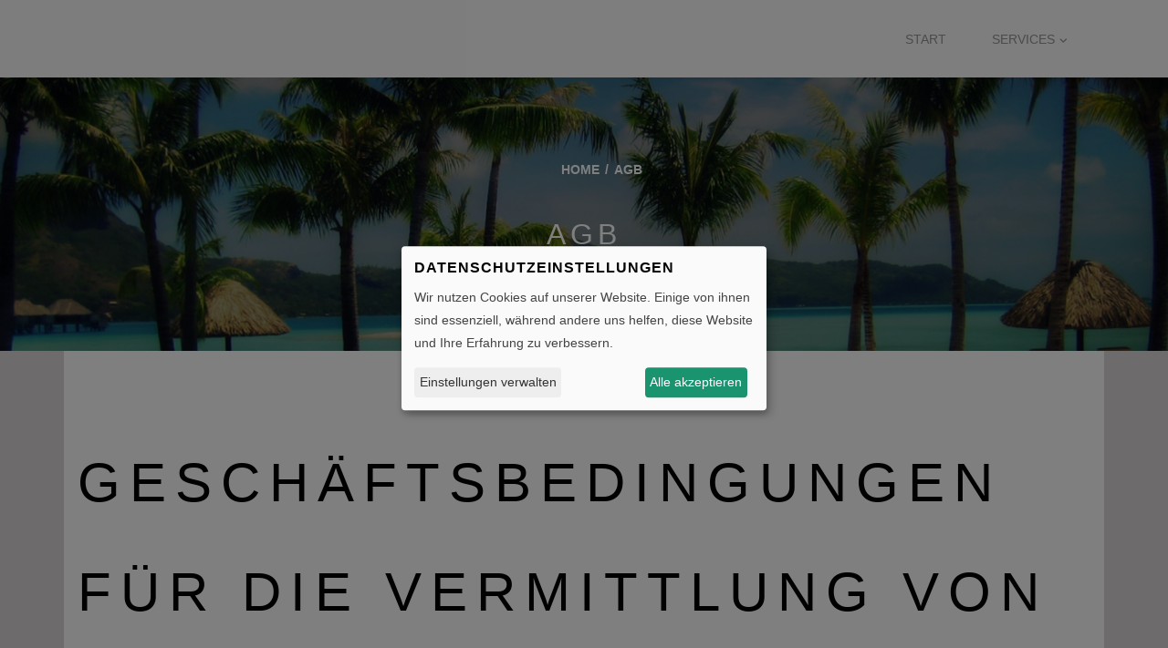

--- FILE ---
content_type: text/html; charset=UTF-8
request_url: https://www.der-reisebaer-berlin.de/agb
body_size: 12981
content:
<!DOCTYPE html> <html lang="de" dir="ltr"> <head> <base href="https://www.der-reisebaer-berlin.de/"> <meta charset="UTF-8"> <meta name="viewport" content="width=device-width, initial-scale=1, maximum-scale=1, shrink-to-fit=no"> <title>AGB - Der Reisebär Berlin</title> <meta name="description" content=""> <meta name="keywords" content=""> <meta name="robots" content="noodp"> <link rel="canonical" href="https://www.der-reisebaer-berlin.de/agb"> <meta name="geo.region" content="DE"> <meta name="geo.placename" content="Berlin"> <meta name="geo.position" content="52.433755;13.359311"> <meta name="ICBM" content="52.433755,13.359311"> <meta property="og:locale" content="de_DE"> <meta property="og:type" content="article"> <meta property="og:title" content=""> <meta property="og:description" content=""> <meta property="og:url" content="https://www.der-reisebaer-berlin.de/agb"> <meta property="og:site_name" content="Der Reisebär Berlin"> <meta name="twitter:title" content=""> <meta name="twitter:description" content=""> <link rel="stylesheet" href="assets/fonts/google/open-sans.css" type="text/css" media="all"> <link rel="stylesheet" href="assets/fonts/google/open-sans_700.css" type="text/css" media="all"> <link rel="stylesheet" href="assets/fonts/google/roboto.css" type="text/css" media="all"> <link rel="stylesheet" href="assets/fonts/google/roboto_100.css" type="text/css" media="all"> <link rel="stylesheet" href="assets/fonts/google/roboto_100italic.css" type="text/css" media="all"> <link rel="stylesheet" href="assets/fonts/google/roboto_300.css" type="text/css" media="all"> <link rel="stylesheet" href="assets/fonts/google/roboto_300italic.css" type="text/css" media="all"> <link rel="stylesheet" href="assets/fonts/google/roboto_400italic.css" type="text/css" media="all"> <link rel="stylesheet" href="assets/fonts/google/roboto_500.css" type="text/css" media="all"> <link rel="stylesheet" href="assets/fonts/google/roboto_500italic.css" type="text/css" media="all"> <link rel="stylesheet" href="assets/fonts/google/roboto_700.css" type="text/css" media="all"> <link rel="stylesheet" href="assets/fonts/google/roboto_700italic.css" type="text/css" media="all"> <link rel="stylesheet" href="assets/fonts/google/roboto_900.css" type="text/css" media="all"> <link rel="stylesheet" href="assets/fonts/google/roboto_900italic.css" type="text/css" media="all"> <link rel="stylesheet" href="assets/vendor/fontawesome6/css/all.min.css" type="text/css" media="all"> <link rel="stylesheet" href="assets/vendor/klaro/dist/klaro.min.css" type="text/css" media="all"> <link rel="stylesheet" href="assets/themes/bootstrap4/css/bootstrap.min.css" type="text/css" media="all"> <link rel="stylesheet" href="assets/vendor/bootstrap-select/css/bootstrap-select.min.css" type="text/css" media="all"> <link rel="stylesheet" href="assets/vendor/bootstrap-datepicker/css/bootstrap-datepicker3.min.css" type="text/css" media="all"> <link rel="stylesheet" href="assets/vendor/daterangepicker/daterangepicker.css" type="text/css" media="all"> <link rel="stylesheet" href="assets/vendor/bootstrap-timepicker/css/bootstrap-timepicker.min.css" type="text/css" media="all"> <link rel="stylesheet" href="assets/vendor/bootstrap-touchspin/dist/jquery.bootstrap-touchspin.min.css" type="text/css" media="all"> <link rel="stylesheet" href="assets/vendor/swiper/swiper-bundle.min.css" type="text/css" media="all"> <link rel="stylesheet" href="assets/vendor/ekko-lightbox/dist/ekko-lightbox.css" type="text/css" media="all"> <link rel="stylesheet" href="assets/vendor/flatpickr/flatpickr.min.css"> <link rel="stylesheet" href="assets/vendor/flatpickr/themes/material_orange.css"> <link rel="stylesheet" href="assets/themes/dymapage/css/theme.min.css" type="text/css" media="all"> <link rel="stylesheet" href="assets/themes/dymapage/css/theme-color.min.css" type="text/css" media="all"> <link rel="stylesheet" href="assets/themes/dtps/css/theme.min.css" type="text/css" media="all"> <link rel="stylesheet" href="assets/themes/dtps/css/theme-color.min.css" type="text/css" media="all"> <link rel="stylesheet" href="assets/themes/dtps/css/theme-preset-dtps.protours.css" type="text/css" media="all"> <link rel="stylesheet" href="assets/css/custom.css" type="text/css" media="all"> </head> <body class="page" id="page-id-188" data-template="viewDefault"> <div class="page-wrapper"> <header class="page-wrapper-row header-wrapper clearfix"> <div class="container"> <div class="row"> <div class="col-lg-12"> <div class="header-inner"> <div class="me-3"> </div> <button type="button" id="header-menu-btn" class="btn btn-secondary" data-toggle="collapse" data-target="#header-menu" aria-label="Menü ausklappen" aria-expanded="false" aria-controls="header-menu"> <i class="fa-solid fa-bars" aria-hidden="true"></i> </button> <div class="d-flex justify-content-end"> <div id="header-menu" class="collapse w-100"> <nav class="w-100 d-none d-md-block"> <ul class="w-100 d-flex justify-content-end"> <li class=" "> <a href="">Start</a> </li> <li class=" has-children "> <a href="services">Services<span class="fa-solid fa-angle-down"></span></a> <ul class="children"> <li class=" "> <a href="newsletter/anmeldung">Newsletter</a> </li> <li class=" "> <a href="services/online-check-in">Online Check-In</a> </li> </ul> </li> </ul> </nav> <nav class="d-md-none"> <ul> <li class="  flex-fill text-center"> <a href="">Start</a> </li> <li class=" has-children  flex-fill text-center"> <a href="services">Services<span class="fa-solid fa-angle-down"></span></a> <ul class="children"> <li class="  flex-fill text-center"> <a href="newsletter/anmeldung">Newsletter</a> </li> <li class="  flex-fill text-center"> <a href="services/online-check-in">Online Check-In</a> </li> </ul> </li> </ul> </nav> </div> </div> </div> </div> </div> </div> </header> <div class="container-fluid innerbanner" style="background-image: url('https://www.der-reisebaer-berlin.de/files/b369b673-1257-4d0c-baa1-77212bb8e9a9/vorlage/vorlage/banner/inner_banner_1.jpg');"> <div class="row align-items-center"> <div class="container"> <div class="row"> <div class="col-12 text-center"> <ul class="banner-breadcrumb text-white clearfix" prefix="v: http://rdf.data-vocabulary.org/#"> <li typeof="v:Breadcrumb"> <a href="/" rel="v:url" property="v:title">Home</a> </li> <li typeof="v:Breadcrumb"> <span property="v:title">AGB</span> </li> </ul> <h2 class="text-white">AGB</h2> </div> </div> </div> </div> </div> <div class="page-wrapper-row main-wrapper clearfix"> <main class="container content"> <div class="row"> <div class="col-lg-12"> <h1>GESCHÄFTSBEDINGUNGEN FÜR DIE VERMITTLUNG VON REISELEISTUNGEN</h1><p>(Stand 04.01.2021)</p><p>Sehr geehrte Kundin, sehr geehrter Kunde,</p><p>wir freuen uns, dass Sie Ihren Urlaub mit uns organisieren möchten. Dies kann im Rahmen einer Pauschalreise geschehen, einer bloß vermittelten Einzelleistung wie z.B. nur einem Flug oder nur eine Hotelunterbringung oder auch in Gestalt von verbundenen Reiseleistungen.</p><p>Der oder die Verträge über eine Pauschalreise oder bestimmte Reiseleistungen kommen jeweils zwischen Ihnen und dem Reiseveranstalter oder Erbringer einer Einzelleistung zustande. Dafür gelten die Ihnen bekannten Reise-, Unterbringungs- oder Beförderungsbedingungen.</p><p>Nachfolgend geben wir Ihnen einige Hinweise zu unserer Vermittlungstätigkeit. Das heißt, wir erklären Ihnen, was wir tun, um die von Ihnen gewünschten Verträge mit Reiseveranstaltern oder Leistungserbringer zustande zu bringen.</p><p>Dies geschieht anhand nachfolgender Bestimmungen.</p><h2>ANWENDUNGSBEREICH DIESER GESCHÄFTSBEDINGUNGEN; GLIEDERUNG IN TEILE A, B UND C</h2><p>1.1. Die nachfolgenden Geschäftsbedingungen regeln die gesetzlich unterschiedlichen Arten der Vermittlung von Reiseleistungen und von Pauschalreisen hinsichtlich der Rechte und Pflichten des Kunden sowie des Vermittlers je nach Art der vermittelten Reiseleistung. Danach ist zu unterscheiden zwischen</p><p>a) der Vermittlung einer Pauschalreise, nachfolgend „Reisevermittlung“ genannt, der Vermittler in diesem Zusammenhang „Reisevermittler“; hierzu finden Sie die Regelungen in Teil A dieser Geschäftsbedingungen.</p><p>b) der Vermittlung von verbundenen Reiseleistungen; hierzu finden Sie die Regelungen in Teil B dieser Geschäftsbedingungen.</p><p>c) der Vermittlung einer einzelnen Reiseleistung; hierzu finden Sie die Regelungen in Teil C dieser Geschäftsbedingungen.</p><p></p><h2>TEIL A: REGELUNGEN FÜR DIE REISEVERMITTLUNG VON PAUSCHALREISEN GEM. § 651V BGB</h2><p>Die Vorschriften dieses Teils A über die Reisevermittlung von Pauschalreiseverträgen sind anwendbar, wenn der Reisevermittler das Formblatt über Pauschalreisen aushändigt. In dem Formblatt ist der vermittelte Reiseveranstalter als verantwortlicher Unternehmer für die Erbringung der Pauschalreise ausgewiesen.</p><p><strong>1. VERTRAGSSCHLUSS, GESETZLICHE VORSCHRIFTEN</strong></p><p>1.1. Mit der Annahme des Vermittlungsauftrags des Kunden durch den Reisevermittler kommt zwischen dem Kunden und dem Reisevermittler der Vertrag über die Reisevermittlung einer Pauschalreise zu­stande. Auftrag und Annahme bedürfen keiner bestimmten Form.</p><p>Wird der Auftrag auf elektronischem Weg (E-Mail, Internet, Online-Buchungsformular, Fax, Messenger Dienste) erteilt, so bestätigt der Vermittler den Eingang des Auftrags unverzüglich auf elektronischem Weg. Diese Eingangsbestätigung stellt noch keine Bestätigung der Annahme des Auftrags zur Reisevermittlung dar.</p><p>1.2. Die beiderseitigen Rechte und Pflichten des Kunden und des Reisevermittlers ergeben sich, soweit dem nicht zwingende gesetzliche Bestimmungen entgegenstehen, aus den im Einzelfall vertraglich getroffenen Vereinbarungen, diesen Geschäftsbedingungen und den gesetzlichen Vorschriften, insbesondere der §§ 651a ff BGB i.V.m. Art. 250ff. EGBGB und §§ 675, 631 ff. BGB über die entgeltliche Geschäftsbesorgung.</p><p>1.3. Für die Rechte und Pflichten des Kunden gegenüber dem vermittelten Reiseveranstalter gelten ausschließlich die mit diesem getroffenen Vereinbarungen, insbesondere - soweit wirksam vereinbart - dessen Reise- oder Geschäftsbedingungen. Ohne besondere Vereinbarung oder ohne besonderen Hinweis gelten bei Beförderungsleistungen die auf gesetzlicher Grundlage von der zuständigen Verkehrsbehörde oder aufgrund internationaler Übereinkommen erlassenen Beförderungsbedingungen und Tarifbestimmungen.</p><p><strong>2. ZAHLUNGEN, ERKLÄRUNGEN VON KUNDEN</strong></p><p>2.1. Reisevermittler und Reiseveranstalter dürfen Zahlungen auf den Reisepreis vor Beendigung der Pauschalreise nur fordern oder annehmen, wenn ein wirksamer Kundengeldabsicherungsvertrag des Reiseveranstalters besteht und dem Kunden der Sicherungsschein mit Namen und Kontaktdaten des Kundengeldabsicherers in klarer, verständlicher und hervorgehobener Weise übergeben wurde.</p><p>2.2. Der Reisevermittler gilt als vom Reiseveranstalter bevollmächtigt, Mängelanzeigen sowie andere Erklärungen des Kunden/Reisenden bezüglich der Erbringung der Pauschalreise entgegenzunehmen. Der Reisevermittler wird den Reiseveranstalter unverzüglich von solchen Erklärungen des Reisenden in Kenntnis setzen. Der Reisevermittler empfiehlt zur Vermeidung von Zeitverlusten trotz unverzüglicher Weiterleitung, entsprechende Erklärungen unmittelbar gegenüber der Reiseleitung oder der Kontaktstelle des Reiseveranstalters zu erklären.</p><p><strong>3. ALLGEMEINE VERTRAGSPFLICHTEN DES REISEVERMITTLERS, AUSKÜNFTE, HINWEISE</strong></p><p>3.1. Auf Basis dieser Vermittlungsbedingungen wird der Kunde bestmöglich beraten. Auf Wunsch wird dann die Buchungsanfrage beim Pauschalreiseveranstalter durch den Reisevermittler vorgenommen. Zur Leistungspflicht gehört nach Bestätigung durch den Pauschalreiseveranstalter die Übergabe der Unterlagen über die vermittelte(n) Reiseleistung(en). Dies gilt nicht, wenn vereinbart wurde, dass der Pauschalreiseveranstalter die Unterlagen dem Kunden direkt übermittelt.</p><p>3.2. Bei der Erteilung von sonstigen Hinweisen und Auskünften, zu deren Angabe der Reisevermittler nicht nach § 651v Abs. 1 BGB i.V.m. Art. 250 § 1 bis 3 EGBGB verpflichtet ist, haftet der Reisevermittler im Rahmen des Gesetzes und der vertraglichen Vereinbarungen für die richtige Auswahl der Informationsquelle und die korrekte Weitergabe an den Kunden. Ein Auskunftsvertrag mit einer vertraglichen Hauptpflicht zur Auskunftserteilung kommt nur bei einer entsprechenden ausdrücklichen Vereinbarung zustande. Für die Richtigkeit erteilter Auskünfte haftet der Reisevermittler gemäß § 675 Abs. 2 BGB nicht, es sei denn, dass ein besonderer Auskunftsvertrag abgeschlossen wurde.</p><p>3.3. Ohne ausdrückliche Vereinbarung ist der Reisevermittler nicht verpflichtet, den jeweils günstigsten Anbieter der angefragten Reiseleistung zu ermitteln und/oder anzubieten. Vertragliche Verpflichtungen des Reisevermittlers im Rahmen von ihm abgegebener „Bestpreis-Garantien“ bleiben hiervon unberührt.</p><p>3.4. Ohne ausdrückliche Vereinbarung übernimmt der Reisevermittler bezüglich Auskünften zu Preisen, Leistungen, Buchungskonditionen und sonstigen Umständen der Reiseleistung keine Garantie i.S. von § 276 Abs. 1 Satz 1 BGB und bezüglich Auskünften über die Verfügbarkeit der vom Reisevermittler zu vermittelnden Leistungen keine Beschaffungsgarantie im Sinne dieser Vorschrift.</p><p>3.5. Sonderwünsche nimmt der Reisevermittler nur zur Weiterleitung an den zu vermittelnden Pauschalreiseveranstalter entgegen. Soweit etwas anderes nicht ausdrücklich vereinbart ist, hat der Reisevermittler für die Erfüllung solcher Sonderwünsche nicht einzustehen. Diese sind auch nicht Bedingung oder Vertragsgrundlage für den Vermittlungsauftrag oder für die vom Reisevermittler an den Pauschalreiseveranstalter zu übermittelnde Buchungserklärung des Kunden. Der Kunde wird darauf hingewiesen, dass Sonderwünsche im Regelfall nur durch ausdrückliche Bestätigung des Pauschalreiseveranstalters zum Inhalt der vertraglichen Verpflichtungen des Pauschalreiseveranstalters werden.</p><p><strong>4. PFLICHTEN DES REISEVERMITTLERS BEZÜGLICH EINREISEVORSCHRIFTEN UND VISA</strong></p><p>4.1. Übernimmt der Reisevermittler entgeltlich oder unentgeltlich für den Kunden die Registrierung im Rahmen elektronischer Systeme zur Erlangung der Einreiseerlaubnis als Voraussetzung für die Ein- oder Durchreise in bestimmte Länder, so gilt: Die Übernahme dieser Tätigkeit begründet ohne ausdrückliche Vereinbarung keine Verpflichtung des Reisevermittlers zu weitergehenden Erkundigungen oder Informationen über Ein- oder Durchreiseformalitäten oder zu Transitaufenthalten auf der Reise und insbesondere nicht zur Visabeschaffung. Der Kunde wird darauf hingewiesen, dass die elektronische Einreiseerlaubnis nicht die endgültige Einreisegenehmigung durch die Grenzbehörden des jeweiligen Landes ersetzt.</p><p>4.2. Zur Beschaffung von Visa oder sonstigen für die Reisedurchführung erforderlichen Dokumenten ist der Reisevermittler ohne besondere, ausdrückliche Vereinbarung nicht verpflichtet. Im Falle der Annahme eines solchen Auftrages kann der Reisevermittler ohne ausdrückliche Vereinbarung die Erstattung der ihm entstehenden Aufwendungen, die er nach den Umständen für erforderlich halten durfte, verlangen. Der Reisevermittler kann für seine Tätigkeit selbst eine Vergütung fordern, wenn diese vereinbart ist oder die Tätigkeit den Umständen nach nur gegen entsprechende Vergütung geschuldet war.</p><p>4.3. Der Reisevermittler haftet nicht für die Erteilung von Visa und sonstigen Dokumenten und nicht für den rechtzeitigen Zugang. Dies gilt nicht, wenn die für die Nichterteilung oder den verspäteten Zugang maßgeblichen Umstände vom Reisevermittler schuldhaft verursacht oder mitverursacht worden sind.</p><p><strong>5. AUFWENDUNGSERSATZ, VERGÜTUNGEN, INKASSO, ZAHLUNGEN</strong></p><p>5.1. Der Vermittler ist berechtigt, Zahlungen entsprechend den Leistungs- und Zahlungsbestimmungen der vermittelten Leistungserbringer zu verlangen, soweit diese wirksam zwischen dem Leistungserbringer und dem Kunden vereinbart sind und rechtswirksame Zahlungsbestimmungen enthalten.</p><p>Zahlungsansprüche gegenüber dem Kunden kann der Vermittler, soweit dies den Vereinbarungen zwischen dem Vermittler und dem Leistungserbringer entspricht, als dessen Inkassobevollmächtigter geltend machen, jedoch auch aus eigenem Recht auf Grundlage der gesetzlichen Vorschusspflicht des Kunden als Auftraggeber gemäß § 669 BGB.</p><p>5.2. Die vorstehenden Regelungen gelten entsprechend für Stornokosten (Rücktrittsentschädigungen) und sonstige gesetzlich oder vertraglich begründete Forderungen des vermittelten Leistungserbringers.</p><p>5.3. Der Kunde kann eigenen Zahlungsansprüchen des Vermittlers nicht im Wege der Zurückbehaltung oder Aufrechnung entgegenhalten, dass der Kunde Ansprüche gegenüber dem vermittelten Leistungserbringer, insbesondere aufgrund mangelhafter Erfüllung des vermittelten Vertrages, hat. Dies gilt nicht, wenn für das Entstehen solcher Ansprüche eine schuldhafte Verletzung von Vertragspflichten des Vermittlers ursächlich oder mitursächlich geworden ist oder der Vermittler aus anderen Gründen gegenüber dem Kunden für die geltend gemachten Gegenansprüche haftet.</p><p><strong>6. STELLUNG UND PFLICHTEN DES REISEVERMITTLERS IM ZUSAMMENHANG MIT DER VERMITTLUNG VON FLUGBEFÖRDERUNGSLEISTUNGEN</strong></p><p>6.1. Entsprechend der EU-Verordnung Nr. 2111/2005 über die Erstellung einer gemeinschaftlichen Liste der Luftfahrtunternehmen ist der Vermittler verpflichtet, den Fluggast bei der Buchung über die Identität der ausführenden Fluggesellschaft zu unterrichten. Sofern bei der Buchung die ausführende Fluggesellschaft noch nicht feststeht, wird der Vermittler ihm die vom vermittelten Unternehmen vorliegenden Informationen über diejenige Fluggesellschaft übermitteln, die wahrscheinlich den Flug durchführt. Bei einem Wechsel der Fluggesellschaft wird der Kunde unverzüglich über den Wechsel unterrichtet. Die gemeinschaftliche Liste über die mit Flugverbot in der Europäischen Union belegten Fluggesellschaften ist über die Internetseiten <a href="https://ec.europa.eu/transport/modes/air/safety/air-ban/index_de.htm" target="_blank" rel="noopener">https://ec.europa.eu/transport/modes/air/safety/air-ban/index_de.htm</a> und <a href="https://www.lba.de" target="_blank" rel="noopener noopener">www.lba.de</a> abrufbar.</p><p>6.2. Für das Vertragsverhältnis zwischen dem Kunden und der Fluggesellschaft gelten – soweit jeweils anwendbar - die gesetzlichen Bestimmungen des deutschen Luftverkehrsgesetzes, des Warschauer und Montrealer Übereinkommens und unmittelbar, wie inländische gesetzliche Bestimmungen,</p><p>die Verordnung (EG) Nr. 261/2004 zu Flugpassagierrechten<br>die Verordnung (EG) Nr. 2111/2005 über die Erstellung einer gemeinschaftlichen Liste der Luftfahrtunternehmen, gegen die in der Gemeinschaft eine Betriebsuntersagung ergangen ist, sowie über die Unterrichtung von Fluggästen über die Identität des ausführenden Luftfahrtunternehmens<br>die Verordnung (EG) Nr. 1107/2006 des Europäischen Parlaments und des Rates über die Rechte von behinderten Flugreisenden und Flugreisenden mit eingeschränkter Mobilität<br>Dem Kunden wird dringend empfohlen, sich über seine Rechte als Fluggast, z.B. durch die Aushänge in den Flughäfen, durch die Informationen des ausführenden Luftfahrtunternehmens oder durch die Informationsblätter des Luftfahrtbundesamts unter <a href="https://www.lba.de" target="_blank" rel="noopener noopener noopener">www.lba.de</a> zu informieren.</p><p><strong>7. UNTERLAGEN ÜBER DIE VERMITTELTE PAUSCHALREISE</strong></p><p>7.1. Sowohl den Kunden, wie auch den Reisevermittler trifft die Pflicht, Vertrags- und sonstige Unterlagen des vermittelten Pauschalreiseveranstalters über die Pauschalreise, die dem Kunden durch den Reisevermittler ausgehändigt wurden, insbesondere Buchungsbestätigungen, Flugscheine, Hotelgutscheine, Visa, Versicherungsscheine und sonstige Unterlagen über die vermittelte Pauschalreise auf Richtigkeit und Vollständigkeit, insbesondere auf die Übereinstimmung mit der Buchung und dem Vermittlungsauftrag zu überprüfen.</p><p>7.2. Soweit Unterlagen über die vermittelte Pauschalreise dem Kunden nicht direkt vom vermittelten Pauschalreiseveranstalter übermittelt werden, erfolgt die Aushändigung durch den Reisevermittler durch postalischen oder elektronischen Versand.</p><p><strong>8. MITWIRKUNGSPFLICHTEN DES KUNDEN GEGENÜBER DEM REISEVERMITTLER</strong></p><p>8.1. Der Kunde hat für ihn erkennbare Fehler oder Mängel der Vermittlungstätigkeit des Reisevermittlers nach deren Feststellung diesem unverzüglich mitzuteilen. Hierunter fallen insbesondere fehlerhafte oder unvollständige Angaben von persönlichen Kundendaten, sonstiger Informationen, Auskünfte und Unterlagen über die vermittelte Pauschalreise sowie die nicht vollständige Ausführung von Vermittlungsleistungen (z.B. nicht vorgenommene Buchungen oder Reservierungen).</p><p>8.2. Erfolgt keine Anzeige nach Ziff. 7.1 durch den Kunden, so gilt:</p><p>a) Unterbleibt die Anzeige des Kunden nach Ziff. 7.1 unverschuldet, entfallen seine Ansprüche nicht.</p><p>b) Ansprüche des Kunden an den Reisevermittler entfallen insoweit, als dieser nachweist, dass dem Kunden ein Schaden bei ordnungsgemäßer Anzeige nicht oder nicht in der vom Kunden geltend gemachten Höhe entstanden wäre. Dies gilt insbesondere, soweit der Reisevermittler nachweist, dass eine unverzügliche Anzeige durch den Kunden dem Reisevermittler die Möglichkeit zur Behebung des Mangels oder der Verringerung eines Schadens, z.B. durch Umbuchung, Zusatzbuchung oder Stornierung mit dem vermittelten Pauschalreiseveranstalter ermöglicht hätte.</p><p>c) Ansprüche des Kunden im Falle einer unterbliebenen Anzeige nach Ziff. 7.1 entfallen nicht</p><p>bei Schäden aus der Verletzung des Lebens, des Körpers oder der Gesundheit, die auf einer vorsätzlichen oder fahrlässigen Pflichtverletzung des Reisevermittlers oder eines gesetzlichen Vertreters oder Erfüllungsgehilfen des Reisevermittlers resultieren<br>bei Ansprüchen auf den Ersatz sonstiger Schäden, die auf einer vorsätzlichen oder grob fahrlässigen Pflichtverletzung des Reisevermittlers oder eines gesetzlichen Vertreters oder Erfüllungsgehilfen des Reisevermittlers beruhen<br>bei Verletzung einer wesentlichen Pflicht, deren Erfüllung die ordnungsgemäße Durchführung des Vermittlungsvertrages überhaupt erst ermöglicht oder deren Verletzung die Erreichung des Vertragszwecks gefährdet.<br>Die Haftung für Buchungsfehler nach § 651x BGB bleibt unberührt.</p><p>8.3. Der Kunde wird in seinem eigenen Interesse gebeten, den Reisevermittler auf besondere Bedürfnisse oder Einschränkungen im Hinblick auf die nachgefragte Pauschalreise hinzuweisen.</p><p><strong>9. PFLICHTEN DES REISEVERMITTLERS BEI REKLAMATIONEN DES KUNDEN GEGENÜBER DEN VERMITTELTEN PAUSCHALREISEVERANSTALTERN</strong></p><p>Der Kunde kann Mängelanzeigen sowie andere Erklärungen bezüglich der Erbringung der Reiseleistungen durch den Pauschalreiseveranstalter auch seinem Reisevermittler, über den er die Pauschalreise gebucht hat, zur Kenntnis bringen.</p><p>Bezüglich etwaiger Ansprüche des Kunden gegenüber den vermittelten Pauschalreiseveranstaltern besteht keine Pflicht des Reisevermittlers zur Beratung über Art, Umfang, Höhe, Anspruchsvoraussetzungen und einzuhaltende Fristen oder sonstige rechtliche Bestimmungen.</p><p><strong>10. WICHTIGE HINWEISE ZU VERSICHERUNGEN VON PAUSCHALREISEN</strong></p><p>10.1. Der Reisevermittler weist auf die Möglichkeit hin, zur Minimierung eines Kostenrisikos bei Stornierungen durch den Kunden eine Reiserücktrittskostenversicherung bei Buchung abzuschließen.</p><p>10.2. Der Kunde wird weiterhin darauf hingewiesen, dass eine Reiserücktrittskostenversicherung üblicherweise nicht den entstehenden Schaden abdeckt, der ihm durch einen - auch unverschuldeten - Abbruch der Inanspruchnahme der Pauschalreise nach deren Antritt entstehen kann. Eine Reiseabbruchversicherung ist in der Regel gesondert abzuschließen.</p><p>10.3. Der Reisevermittler empfiehlt zusätzlich, bei Reisen ins Ausland auf ausreichenden Auslandskrankenversicherungsschutz zu achten.</p><p>10.4. Bei der Vermittlung von Reiseversicherungen wird der Kunde darauf hingewiesen, dass die Versicherungsbedingungen der vermittelten Reiseversicherungen besondere Vertragsbedingungen und/oder Mitwirkungspflichten des Kunden enthalten können, insbesondere Haftungsausschlüsse (z.B. bei Vorerkrankungen), die Obliegenheit zur unverzüglichen Stornierung in der Reiserücktrittskostenversicherung, Fristen für die Schadensanzeige und Selbstbehalte. Der Vermittler haftet nicht, soweit er keine Falschauskunft bezüglich der Versicherungsbedingungen getätigt hat und der vermittelte Reiseversicherer aufgrund von wirksam vereinbarten Versicherungsbedingungen ein Leistungsverweigerungsrecht gegenüber dem Kunden hat.</p><p><strong>11. HAFTUNG DES REISEVERMITTLERS</strong></p><p>11.1. Der Reisevermittler haftet nicht für Mängel und Schäden, die dem Kunden im Zusammenhang mit der vermittelten Reiseleistung entstehen. Dies gilt nicht bei einer ausdrücklichen diesbezüglichen Vereinbarung oder Zusicherung des Reisevermittlers, insbesondere, wenn diese von der Leistungsbeschreibung des Pauschalreiseveranstalters erheblich abweicht.</p><p>11.2. Eine etwaige eigene Haftung des Reisevermittlers aus § 651x BGB oder der schuldhaften Verletzung von Reisevermittlerpflichten bleibt von den vorstehenden Bestimmungen unberührt.</p><p><strong>12. VERBRAUCHERSTREITBEILEGUNG</strong></p><p>Der Reisevermittler weist im Hinblick auf das Gesetz über Verbraucherstreitbeilegung darauf hin, dass der Reisevermittler nicht an einer freiwilligen Verbraucherstreitbeilegung teilnimmt. Sofern eine Verbraucherstreitbeilegung nach Drucklegung dieser Geschäftsbedingungen über die Vermittlung von Pauschalreisen für den Reisevermittler verpflichtend würde, informiert der Reisevermittler die Verbraucher hierüber in geeigneter Form.</p><p></p><h2>TEIL B: REGELUNGEN BEI DER VERMITTLUNG VON VERBUNDENEN REISELEISTUNGEN GEM. § 651W BGB</h2><p>Die Vorschriften dieses Teils B über die Vermittlung von verbundenen Reiseleistungen sind anwendbar, wenn der Vermittler das Formblatt über die Vermittlung von verbundenen Reiseleistungen aushändigt. In diesem Formblatt wird der Kunde darüber informiert, dass mit Buchung einer weiteren Reiseleistung beim Vermittler keine Pauschalreise gebucht wird, jedoch verbundene Reiseleistungen vermittelt werden.</p><p><strong>1. VERTRAGSSCHLUSS, GESETZLICHE VORSCHRIFTEN</strong></p><p>1.1. Mit der Annahme des Vermittlungsauftrags des Kunden durch den Vermittler kommt zwischen dem Kunden und dem Vermittler der Vertrag über die Vermittlung von verbundenen Reiseleistungen zustande. Auftrag und Annahme bedürfen keiner bestimmten Form.<br>Wird der Auftrag auf elektronischem Weg (E-Mail, Internet, Online-Buchungsformular, Fax, Messenger Dienste) erteilt, so bestätigt der Vermittler den Eingang des Auftrags unverzüglich auf elektronischem Weg. Diese Eingangsbestätigung stellt noch keine Bestätigung der Annahme des Vermittlungsauftrags dar.</p><p>1.2. Die beiderseitigen Rechte und Pflichten des Kunden und des Vermittlers ergeben sich, soweit dem nicht zwingende gesetzliche Bestimmungen entgegenstehen, aus den im Einzelfall vertraglich getroffenen Vereinbarungen, diesen Geschäftsbedingungen und den gesetzlichen Vorschriften, insbesondere der §§ 651a ff BGB i.V.m. Art. 250ff. EGBGB und §§ 675, 631 ff. BGB über die entgeltliche Geschäftsbesorgung.</p><p>1.3. Für die Rechte und Pflichten des Kunden gegenüber dem Vertragspartner der vermittelten verbundenen Reiseleistungen gelten ausschließlich die mit diesem getroffenen Vereinbarungen, insbesondere - soweit wirksam vereinbart - dessen Reise- oder Geschäftsbedingungen. Ohne besondere Vereinbarung oder ohne besonderen Hinweis gelten bei Beförderungsleistungen die auf gesetzlicher Grundlage von der zuständigen Verkehrsbehörde oder aufgrund internationaler Übereinkommen erlassenen Beförderungsbedingungen und Tarifbestimmungen.</p><p><strong>2. ZAHLUNGEN</strong></p><p>2.1. Der Vermittler verbundener Reiseleistungen darf Zahlungen des Reisenden auf Vergütungen für Reiseleistungen nur entgegennehmen, wenn er sichergestellt hat, dass diese dem Reisenden erstattet werden, soweit Reiseleistungen von dem Vermittler selbst zu erbringen sind oder Entgeltforderungen vermittelter Leistungserbringer noch zu erfüllen sind und im Fall der Zahlungsunfähigkeit des Vermittlers verbundener Reiseleistungen<br>a) Reiseleistungen ausfallen oder<br>b) der Reisende im Hinblick auf erbrachte Reiseleistungen Zahlungsaufforderungen nicht befriedigter vermittelter Leistungserbringer nachkommt.</p><p>2.2. Diese Sicherstellung leistet der Vermittler verbundener Reiseleistungen bei der Vermittlung von verbundenen Reiseleistungen durch Abschluss einer Insolvenzversicherung gem. § 651w Abs. 3 BGB unter Nennung des Namens und der Kontaktdaten des Kundengeldabsicherers in klarer, verständlicher und in hervorgehobener Weise und Übergabe eines entsprechenden Sicherungsscheines für alle Zahlungen des Kunden an den Vermittler verbundener Reiseleistungen, soweit der Kunde nicht direkt an den vermittelten Leistungserbringer der verbundenen Reiseleistung leistet.</p><p><strong>3. ALLGEMEINE VERTRAGSPFLICHTEN DES VERMITTLERS, AUSKÜNFTE, HINWEISE</strong></p><p>3.1. Auf Basis dieser Vermittlungsbedingungen wird der Kunde bestmöglich beraten. Auf Wunsch wird dann die Buchungsanfrage bei den Leistungserbringern durch den Vermittler vorgenommen. Zur Leistungspflicht gehört nach Bestätigung durch den Leistungserbringer die Übergabe der Unterlagen über die vermittelte(n) Reiseleistung(en). Dies gilt nicht, wenn vereinbart wurde, dass der Leistungserbringer die Unterlagen dem Kunden direkt übermittelt.</p><p>3.2. Bei der Erteilung von Hinweisen und Auskünften haftet der Vermittler im Rahmen des Gesetzes und der vertraglichen Vereinbarungen für die richtige Auswahl der Informationsquelle und die korrekte Weitergabe an den Kunden. Ein Auskunftsvertrag mit einer vertraglichen Hauptpflicht zur Auskunftserteilung kommt nur bei einer entsprechenden ausdrücklichen Vereinbarung zustande. Für die Richtigkeit erteilter Auskünfte haftet der Vermittler gemäß § 675 Abs. 2 BGB nicht, es sei denn, dass ein besonderer Auskunftsvertrag abgeschlossen wurde.</p><p>3.3. Ohne ausdrückliche Vereinbarung ist der Vermittler nicht verpflichtet, den jeweils günstigsten Anbieter der angefragten Reiseleistung zu ermitteln und/oder anzubieten. Vertragliche Verpflichtungen des Vermittlers im Rahmen von ihm abgegebener „Bestpreis-Garantien“ bleiben hiervon unberührt.</p><p>3.4. Ohne ausdrückliche Vereinbarung übernimmt der Vermittler bezüglich Auskünften zu Preisen, Leistungen, Buchungskonditionen und sonstigen Umständen der Reiseleistung keine Garantie i.S. von § 276 Abs. 1 Satz 1 BGB und bezüglich Auskünften über die Verfügbarkeit der vom Vermittler zu vermittelnden Leistungen keine Beschaffungsgarantie im Sinne dieser Vorschrift.</p><p>3.5. Sonderwünsche nimmt der Vermittler nur zur Weiterleitung an den zu vermittelnden Leistungserbringer entgegen. Soweit etwas anderes nicht ausdrücklich vereinbart ist, hat der Vermittler für die Erfüllung solcher Sonderwünsche nicht einzustehen. Diese sind auch nicht Bedingung oder Vertragsgrundlage für den Vermittlungsauftrag oder für die vom Vermittler an den Leistungserbringer zu übermittelnde Buchungserklärung des Kunden. Der Kunde wird darauf hingewiesen, dass Sonderwünsche im Regelfall nur durch ausdrückliche Bestätigung des Leistungserbringers zum Inhalt der vertraglichen Verpflichtungen des Leistungserbringers werden.</p><p><strong>4. PFLICHTEN DES VERMITTLERS BEZÜGLICH EINREISEVORSCHRIFTEN, VISA UND VERSICHERUNGEN</strong></p><p>4.1. Der Vermittler unterrichtet den Kunden über Einreise- und Visabestimmungen, soweit ein entsprechender Auftrag ausdrücklich vereinbart worden ist. Ansonsten besteht eine entsprechende Aufklärungs- oder Informationspflicht nur dann, wenn besondere, dem Vermittler bekannte oder erkennbare Umstände einen ausdrücklichen Hinweis erforderlich machen und die entsprechenden Informationen nicht bereits in den dem Kunden vorliegenden Angebotsunterlagen enthalten sind.</p><p>4.2. Entsprechende Hinweispflichten des Vermittlers beschränken sich auf die Erteilung von Auskünften aus aktuellen, branchenüblichen Informationsquellen. Eine spezielle Nachforschungspflicht des Vermittlers besteht ohne ausdrückliche diesbezügliche Vereinbarung nicht. Der Vermittler kann seine Hinweispflicht auch dadurch erfüllen, dass er den Kunden auf die Notwendigkeit einer eigenen, speziellen Nachfrage bei in Betracht kommenden Informationsstellen verweist.</p><p>4.3. Die vorstehenden Bestimmungen gelten entsprechend bezüglich der Information über Zollvorschriften, gesundheitspolizeiliche Einreisevorschriften, gesundheitsprophylaktische Vorsorgemaßnahmen des Kunden und seiner Mitreisenden sowie für Ein- und Ausfuhrvorschriften.</p><p>4.4. Übernimmt der Vermittler entgeltlich oder unentgeltlich für den Kunden die Registrierung im Rahmen elektronischer Systeme zur Erlangung der Einreiseerlaubnis als Voraussetzung für die Ein- oder Durchreise in bestimmte Länder, so gilt: Die Übernahme dieser Tätigkeit begründet ohne ausdrückliche Vereinbarung keine Verpflichtung des Vermittlers zu weitergehenden Erkundigungen oder Informationen über Ein- oder Durchreiseformalitäten oder zu Transitaufenthalten auf der Reise und insbesondere nicht zur Visabeschaffung. Der Kunde wird darauf hingewiesen, dass die elektronische Einreiseerlaubnis nicht die endgültige Einreisegenehmigung durch die Grenzbehörden des jeweiligen Landes ersetzt.</p><p>4.5. Zur Beschaffung von Visa oder sonstigen für die Reisedurchführung erforderlichen Dokumenten ist der Vermittler ohne besondere, ausdrückliche Vereinbarung nicht verpflichtet. Im Falle der Annahme eines solchen Auftrages kann der Vermittler ohne ausdrückliche Vereinbarung die Erstattung der ihm entstehenden Aufwendungen, die er nach den Umständen für erforderlich halten durfte, verlangen. Der Vermittler kann für seine Tätigkeit selbst eine Vergütung fordern, wenn diese vereinbart ist oder die Tätigkeit den Umständen nach nur gegen entsprechende Vergütung geschuldet war.</p><p>4.6. Der Vermittler haftet nicht für die Erteilung von Visa und sonstigen Dokumenten und nicht für den rechtzeitigen Zugang. Dies gilt nicht, wenn die für die Nichterteilung oder den verspäteten Zugang maßgeblichen Umstände vom Vermittler schuldhaft verursacht oder mitverursacht worden sind.</p><p><strong>5. STELLUNG UND PFLICHTEN DES VERMITTLERS IM ZUSAMMENHANG MIT DER VERMITTLUNG VON FLUGBEFÖRDERUNGSLEISTUNGEN</strong></p><p>5.1. Entsprechend der EU-Verordnung Nr. 2111/2005 über die Erstellung einer gemeinschaftlichen Liste der Luftfahrtunternehmen ist der Vermittler verpflichtet, den Fluggast bei der Buchung über die Identität der ausführenden Fluggesellschaft zu unterrichten. Sofern bei der Buchung die ausführende Fluggesellschaft noch nicht feststeht, wird der Vermittler ihm die vom vermittelten Unternehmen vorliegenden Informationen über diejenige Fluggesellschaft übermitteln, die wahrscheinlich den Flug durchführt. Bei einem Wechsel der Fluggesellschaft wird der Kunde unverzüglich über den Wechsel unterrichtet. Die gemeinschaftliche Liste über die mit Flugverbot in der Europäischen Union belegten Fluggesellschaften ist über die Internetseiten <a href="https://ec.europa.eu/transport/modes/air/safety/air-ban/index_de.htm" target="_blank" rel="noopener noopener noopener noopener">https://ec.europa.eu/transport/modes/air/safety/air-ban/index_de.htm</a> und <a href="https://www.lba.de" target="_blank" rel="noopener noopener noopener noopener noopener">www.lba.de</a> abrufbar.</p><p>5.2. Für das Vertragsverhältnis zwischen dem Kunden und der Fluggesellschaft gelten – soweit jeweils anwendbar - die gesetzlichen Bestimmungen des deutschen Luftverkehrsgesetzes, des Warschauer und Montrealer Übereinkommens und unmittelbar, wie inländische gesetzliche Bestimmungen, die Verordnung (EG) Nr. 261/2004 zu Flugpassagierrechten die Verordnung (EG) Nr. 2111/2005 über die Erstellung einer gemeinschaftlichen Liste der Luftfahrtunternehmen, gegen die in der Gemeinschaft eine Betriebsuntersagung ergangen ist, sowie über die Unterrichtung von Fluggästen über die Identität des ausführenden Luftfahrtunternehmens<br>die Verordnung (EG) Nr. 1107/2006 des Europäischen Parlaments und des Rates über die Rechte von behinderten Flugreisenden und Flugreisenden mit eingeschränkter Mobilität<br>Dem Kunden wird dringend empfohlen, sich über seine Rechte als Fluggast, z.B. durch die Aushänge in den Flughäfen, durch die Informationen des ausführenden Luftfahrtunternehmens oder durch die Informationsblätter des Luftfahrtbundesamts unter <a href="https://www.lba.de" target="_blank" rel="noopener noopener noopener noopener noopener noopener">www.lba.de</a> zu informieren.</p><p><strong>6.    AUFWENDUNGSERSATZ, VERGÜTUNGEN, INKASSO, ZAHLUNGEN</strong></p><p>6.1. Der Vermittler ist berechtigt, Zahlungen entsprechend den Leistungs- und Zahlungsbestimmungen der vermittelten Leistungserbringer zu verlangen, soweit diese wirksam zwischen dem Leistungserbringer und dem Kunden vereinbart sind und rechtswirksame Zahlungsbestimmungen enthalten.</p><p>Zahlungsansprüche gegenüber dem Kunden kann der Vermittler, soweit dies den Vereinbarungen zwischen dem Vermittler und dem Leistungserbringer entspricht, als dessen Inkassobevollmächtigter geltend machen, jedoch auch aus eigenem Recht auf Grundlage der gesetzlichen Vorschusspflicht des Kunden als Auftraggeber gemäß § 669 BGB.</p><p>6.2. Die vorstehenden Regelungen gelten entsprechend für Stornokosten (Rücktrittsentschädigungen) und sonstige gesetzlich oder vertraglich begründete Forderungen des vermittelten Leistungserbringers.</p><p>6.3. Der Kunde kann eigenen Zahlungsansprüchen des Vermittlers nicht im Wege der Zurückbehaltung oder Aufrechnung entgegenhalten, dass der Kunde Ansprüche gegenüber dem vermittelten Leistungserbringer, insbesondere aufgrund mangelhafter Erfüllung des vermittelten Vertrages, hat. Dies gilt nicht, wenn für das Entstehen solcher Ansprüche eine schuldhafte Verletzung von Vertragspflichten des Vermittlers ursächlich oder mitursächlich geworden ist oder der Vermittler aus anderen Gründen gegenüber dem Kunden für die geltend gemachten Gegenansprüche haftet.</p><p><strong>7. VERGÜTUNGSANSPRÜCHE DES VERMITTLERS</strong></p><p>7.1. Für die Preise und die Serviceentgelte bei der Vermittlung der Flugbeförderungsleistungen von Fluggesellschaften nach Ziff. 5 dieses Teils B der Vermittlungsbedingungen gilt:<br>a) Die angegebenen und in Rechnung gestellten Preise sind Preise der Fluggesellschaften, die in der Regel keine Provision oder ein sonstiges Entgelt der Fluggesellschaft für die Tätigkeit des Vermittlers beinhalten.<br>b) Die Vergütung des Vermittlers im Rahmen dieser Vermittlungstätigkeit erfolgt in der Regel durch vom Kunden zu bezahlenden Serviceentgelte.<br>c) Die Serviceentgelte für die Vermittlungstätigkeit des Vermittlers und für sonstige Tätigkeiten im Zusammenhang mit der Flugbuchung ergeben sich, soweit im Einzelfall nichts anderes vereinbart ist, aus den dem Kunden, insbesondere durch Aushang in den Geschäftsräumen des Vermittlers bekannt gegebenen und vereinbarten Entgelte.<br>d) Ist eine Vereinbarung zur Höhe eines entsprechenden Serviceentgelts nicht getroffen worden, schuldet der Kunde dem Vermittler eine Vergütung nach den gesetzlichen Bestimmungen, d.h. es besteht eine Pflicht zur Bezahlung einer üblichen Vergütung durch den Auftraggeber.</p><p>7.2. Die Serviceentgelte für die Vermittlung von sonstigen Reiseleistungen und für sonstige Tätigkeiten im Auftrag des Kunden bedürfen einer entsprechenden Vereinbarung. Diese kann z.B. durch deutlich sichtbaren Aushang von Preislisten in den Geschäftsräumen des Vermittlers und/ oder einem entsprechenden mündlichen oder schriftlichen Hinweis des Vermittlers hierauf erfolgen.</p><p>7.3. Der Anspruch des Vermittlers auf Serviceentgelte – auch bei der Flugvermittlung - bleibt durch Leistungsstörungen oder Änderungen, insbesondere Umbuchung, Namenswechsel, Rücktritt, Stornierung, Annullierung, oder Kündigung des vermittelten Vertrages durch den Leistungserbringer oder den Kunden bestehen.  Dies gilt nicht, soweit sich ein Anspruch auf Rückerstattung des Kunden aufgrund eines Schadensersatzanspruchs des Kunden wegen Mängeln der Beratungs- oder Vermittlungstätigkeit des Vermittlers aus vertraglichen oder gesetzlichen Ansprüchen ergibt.</p><p><strong>8. UNTERLAGEN ÜBER DIE VERMITTELTEN REISELEISTUNGEN</strong></p><p>8.1. Sowohl den Kunden, wie auch den Vermittler trifft die Pflicht, Vertrags- und sonstige Unterlagen des vermittelten Leistungserbringers über die Reiseleistungen, die dem Kunden durch den Vermittler ausgehändigt wurden, insbesondere Buchungsbestätigungen, Flugscheine, Hotelgutscheine, Visa, Versicherungsscheine und sonstige Unterlagen über die vermittelten Reiseleistungen auf Richtigkeit und Vollständigkeit, insbesondere auf die Übereinstimmung mit der Buchung und dem Vermittlungsauftrag zu überprüfen.</p><p>8.2. Soweit Unterlagen über die vermittelten Reiseleistungen dem Kunden nicht direkt vom vermittelten Leistungserbringer übermittelt werden, erfolgt die Aushändigung durch den Vermittler durch postalischen oder elektronischen Versand.</p><p><strong>9. MITWIRKUNGSPFLICHTEN DES KUNDEN GEGENÜBER DEM VERMITTLER</strong></p><p>9.1. Der Kunde hat für ihn erkennbare Fehler oder Mängel der Vermittlungstätigkeit des Vermittlers nach deren Feststellung diesem unverzüglich mitzuteilen. Hierunter fallen insbesondere fehlerhafte oder unvollständige Angaben von persönlichen Kundendaten, sonstiger Informationen, Auskünfte und Unterlagen über die vermittelten Reiseleistungen sowie die nicht vollständige Ausführung von Vermittlungsleistungen (z.B. nicht vorgenommene Buchungen oder Reservierungen).</p><p>9.2. Erfolgt keine Anzeige nach Ziff. 9.1 durch den Kunden, so gilt:<br>a) Unterbleibt die Anzeige des Kunden nach Ziff. 9.1 unverschuldet, entfallen seine Ansprüche nicht.<br>b) Ansprüche des Kunden an den Vermittler entfallen insoweit, als dieser nachweist, dass dem Kunden ein Schaden bei ordnungsgemäßer Anzeige nicht oder nicht in der vom Kunden geltend gemachten Höhe entstanden wäre. Dies gilt insbesondere, soweit der Vermittler nachweist, dass eine unverzügliche Anzeige durch den Kunden dem Vermittler die Möglichkeit zur Behebung des Mangels oder der Verringerung eines Schadens, z.B. durch Umbuchung, Zusatzbuchung oder Stornierung mit dem vermittelten Leistungserbringer ermöglicht hätte.<br>c) Ansprüche des Kunden im Falle einer unterbliebenen Anzeige nach Ziff. 9.1 entfallen nicht bei Schäden aus der Verletzung des Lebens, des Körpers oder der Gesundheit, die auf einer vorsätzlichen oder fahrlässigen Pflichtverletzung des Vermittlers oder eines gesetzlichen Vertreters oder Erfüllungsgehilfen des Vermittlers resultieren bei Ansprüchen auf den Ersatz sonstiger Schäden, die auf einer vorsätzlichen oder grob fahrlässigen Pflichtverletzung des Vermittlers oder eines gesetzlichen Vertreters oder Erfüllungsgehilfen des Vermittlers beruhen bei Verletzung einer wesentlichen Pflicht, deren Erfüllung die ordnungsgemäße Durchführung des Vermittlungsvertrages überhaupt erst ermöglicht oder deren Verletzung die Erreichung des Vertragszwecks gefährdet.</p><p>Die Haftung für Buchungsfehler nach § 651x BGB bleibt unberührt.</p><p>9.3. Eine vertragliche und/oder gesetzliche Verpflichtung des Kunden zur Mängelanzeige gegenüber dem vermittelten Leistungserbringer bleibt von Ziffer 9 unberührt.</p><p>9.4. Der Kunde wird in seinem eigenen Interesse gebeten, den Vermittler auf besondere Bedürfnisse oder Einschränkungen im Hinblick auf die nachgefragten Reiseleistungen hinzuweisen.</p><p><strong>10. PFLICHTEN DES VERMITTLERS BEI REKLAMATIONEN DES KUNDEN GEGENÜBER DEN VERMITTELTEN LEISTUNGSERBRINGERN</strong></p><p>10.1. Ansprüche müssen gegenüber den vermittelten Leistungserbringern innerhalb bestimmter Fristen, die sich aus Gesetz oder vertraglichen Vereinbarungen ergeben können, geltend gemacht werden. Im Regelfall werden diese Fristen nicht durch Geltendmachung gegenüber dem Vermittler gewahrt. Dies gilt auch, soweit der Kunde bezüglich derselben Reiseleistung Ansprüche sowohl gegenüber dem Vermittler, als auch gegenüber dem Leistungserbringer geltend machen will.</p><p>10.2. Bei Reklamationen oder sonstiger Geltendmachung von Ansprüchen gegenüber den vermittelten Leistungserbringern beschränkt sich die Pflicht des Vermittlers auf die Erteilung der erforderlichen und ihm bekannten Informationen und Unterlagen, insbesondere die Mitteilung von Namen und Adressen der vermittelten Leistungserbringer.</p><p>10.3. Übernimmt der Vermittler - auch ohne hierzu verpflichtet zu sein - die Weiterleitung fristwahrender Anspruchsschreiben des Kunden, haftet er für den rechtzeitigen Zugang beim Empfänger nur bei von ihm selbst vorsätzlich oder grob fahrlässig verursachter Fristversäumnis.</p><p>10.4. Bezüglich etwaiger Ansprüche des Kunden gegenüber den vermittelten Leistungserbringern besteht keine Pflicht des Vermittlers zur Beratung über Art, Umfang, Höhe, Anspruchsvoraussetzungen und einzuhaltende Fristen oder sonstige rechtliche Bestimmungen.</p><p><strong>11. WICHTIGE HINWEISE ZU VERSICHERUNGEN VON REISELEISTUNGEN</strong></p><p>11.1. Der Vermittler weist auf die Möglichkeit hin, zur Minimierung eines Kostenrisikos bei Stornierungen durch den Kunden eine Reiserücktrittskostenversicherung bei Buchung abzuschließen.</p><p>11.2. Der Kunde wird weiterhin darauf hingewiesen, dass eine Reiserücktrittskostenversicherung üblicherweise nicht den entstehenden Schaden abdeckt, der ihm durch einen - auch unverschuldeten - Abbruch der Inanspruchnahme der Reiseleistungen nach deren Antritt entstehen kann. Eine Reiseabbruchversicherung ist in der Regel gesondert abzuschließen.</p><p>11.3. Der Vermittler empfiehlt zusätzlich, bei Reisen ins Ausland auf ausreichenden Auslandskrankenversicherungsschutz zu achten.</p><p>11.4. Bei der Vermittlung von Reiseversicherungen wird der Kunde darauf hingewiesen, dass die Versicherungsbedingungen der vermittelten Reiseversicherungen besondere Vertragsbedingungen und/oder Mitwirkungspflichten des Kunden enthalten können, insbesondere Haftungsausschlüsse (z.B. bei Vorerkrankungen), die Obliegenheit zur unverzüglichen Stornierung in der Reiserücktrittskostenversicherung, Fristen für die Schadensanzeige und Selbstbehalte. Der Vermittler haftet nicht, soweit er keine Falschauskunft bezüglich der Versicherungsbedingungen getätigt hat und der vermittelte Reiseversicherer aufgrund von wirksam vereinbarten Versicherungsbedingungen ein Leistungsverweigerungsrecht gegenüber dem Kunden hat.</p><p><strong>12.    HAFTUNG DES VERMITTLERS</strong></p><p>12.1.  Der Vermittler haftet nicht für Mängel und Schäden, die dem Kunden im Zusammenhang mit der vermittelten Reiseleistung entstehen. Dies gilt nicht bei einer ausdrücklichen diesbezüglichen Vereinbarung oder Zusicherung des Vermittlers, insbesondere, wenn diese von der Leistungsbeschreibung des Leistungserbringers erheblich abweicht.</p><p>12.2. Eine etwaige eigene Haftung des Vermittlers nach § 651w Abs. 4 BGB und § 651x BGB und aus der schuldhaften Verletzung von Vermittlerpflichten bleibt von den vorstehenden Bestimmungen unberührt.</p><p><strong>13.    VERBRAUCHERSTREITBEILEGUNG</strong></p><p>Der Vermittler weist im Hinblick auf das Gesetz über Verbraucherstreitbeilegung darauf hin, dass der Vermittler nicht an einer freiwilligen Verbraucherstreitbeilegung teilnimmt. Sofern eine Verbraucherstreitbeilegung nach Drucklegung dieser Geschäftsbedingungen über die Vermittlung von Reiseleistungen für den Vermittler verpflichtend würde, informiert der Vermittler die Verbraucher hierüber in geeigneter Form.</p><p></p><h2>TEIL C: REGELUNGEN BEI DER VERMITTLUNG VON EINZELNEN REISELEISTUNGEN ODER MEHREREN REISELEISTUNGEN, DIE KEINE VERBUNDENEN REISELEISTUNGEN IM SINNE DES § 651W BGB DARSTELLEN.</h2><p>Die Vorschriften dieses Teils C über die Vermittlung von einzelnen Reiseleistungen sind anwendbar, wenn die vermittelte Reiseleistung weder Teil einer Pauschalreise noch Teil von verbundenen Reiseleistungen ist. In diesem Fall ist keine Information des Kunden mittels eines Formblattes gesetzlich vorgeschrieben.</p><p><strong>1. VERTRAGSSCHLUSS, GESETZLICHE VORSCHRIFTEN</strong></p><p>1.1. Mit der Annahme des Vermittlungsauftrags des Kunden durch den Vermittler kommt zwischen dem Kunden und dem Vermittler der Vertrag über die Vermittlung von Reiseleistungen zu­stande. Auftrag und Annahme bedürfen keiner bestimmten Form.</p><p>Wird der Auftrag auf elektronischem Weg (E-Mail, Internet, Online-Buchungsformular, Fax, Messenger Dienste) erteilt, so bestätigt der Vermittler den Eingang des Auftrags unverzüglich auf elektronischem Weg. Diese Eingangsbestätigung stellt noch keine Bestätigung der Annahme des Vermittlungsauftrags dar.</p><p>1.2. Die beiderseitigen Rechte und Pflichten des Kunden und des Vermittlers ergeben sich, soweit dem nicht zwingende gesetzliche Bestimmungen entgegenstehen, aus den im Einzelfall vertraglich getroffenen Vereinbarungen, diesen Geschäftsbedingungen und den gesetzlichen Vorschriften, insbesondere der §§ 651a ff BGB i.V.m. Art. 250ff. EGBGB und §§ 675, 631 ff. BGB über die entgeltliche Geschäftsbesorgung.</p><p>1.3. Für die Rechte und Pflichten des Kunden gegenüber dem Vertragspartner der vermittelten Leistung gelten ausschließlich die mit diesem getroffenen Vereinbarungen, insbesondere - soweit wirksam vereinbart - dessen Reise- oder Geschäftsbedingungen. Ohne besondere Vereinbarung oder ohne besonderen Hinweis gelten bei Beförderungsleistungen die auf gesetzlicher Grundlage von der zuständigen Verkehrsbehörde oder aufgrund internationaler Übereinkommen erlassenen Beförderungsbedingungen und Tarifbestimmungen.</p><p><strong>2. ALLGEMEINE VERTRAGSPFLICHTEN DES VERMITTLERS, AUSKÜNFTE, HINWEISE</strong></p><p>2.1. Auf Basis dieser Vermittlungsbedingungen wird der Kunde bestmöglich beraten. Auf Wunsch wird dann die Buchungsanfrage beim Leistungserbringer durch den Vermittler vorgenommen. Zur Leistungspflicht gehört nach Bestätigung durch den Leistungserbringer die Übergabe der Unterlagen über die vermittelte(n) Reiseleistung(en). Dies gilt nicht, wenn vereinbart wurde, dass der Leistungserbringer die Unterlagen dem Kunden direkt übermittelt.</p><p>2.2. Bei der Erteilung von Hinweisen und Auskünften haftet der Vermittler im Rahmen des Gesetzes und der vertraglichen Vereinbarungen für die richtige Auswahl der Informationsquelle und die korrekte Weitergabe an den Kunden. Ein Auskunftsvertrag mit einer vertraglichen Hauptpflicht zur Auskunftserteilung kommt nur bei einer entsprechenden ausdrücklichen Vereinbarung zustande. Für die Richtigkeit erteilter Auskünfte haftet der Vermittler gemäß § 675 Abs. 2 BGB nicht, es sei denn, dass ein besonderer Auskunftsvertrag abgeschlossen wurde.</p><p>2.3. Ohne ausdrückliche Vereinbarung ist der Vermittler nicht verpflichtet, den jeweils günstigsten Anbieter der angefragten Reiseleistung zu ermitteln und/oder anzubieten. Vertragliche Verpflichtungen des Vermittlers im Rahmen von ihm abgegebener „Bestpreis-Garantien“ bleiben hiervon unberührt.</p><p>2.4. Ohne ausdrückliche Vereinbarung übernimmt der Vermittler bezüglich Auskünften zu Preisen, Leistungen, Buchungskonditionen und sonstigen Umständen der Reiseleistung keine Garantie i.S. von § 276 Abs. 1 Satz 1 BGB und bezüglich Auskünften über die Verfügbarkeit der vom Vermittler zu vermittelnden Leistungen keine Beschaffungsgarantie im Sinne dieser Vorschrift.</p><p>2.5. Sonderwünsche nimmt der Vermittler nur zur Weiterleitung an den zu vermittelnden Leistungserbringer entgegen. Soweit etwas anderes nicht ausdrücklich vereinbart ist, hat der Vermittler für die Erfüllung solcher Sonderwünsche nicht einzustehen. Diese sind auch nicht Bedingung oder Vertragsgrundlage für den Vermittlungsauftrag oder für die vom Vermittler an den Leistungserbringer zu übermittelnde Buchungserklärung des Kunden. Der Kunde wird darauf hingewiesen, dass Sonderwünsche im Regelfall nur durch ausdrückliche Bestätigung des Leistungserbringers zum Inhalt der vertraglichen Verpflichtungen des Leistungserbringers werden.</p><p><strong>3. PFLICHTEN DES VERMITTLERS BEZÜGLICH EINREISEVORSCHRIFTEN UND VISA</strong></p><p>3.1. Der Vermittler unterrichtet den Kunden über Einreise- und Visabestimmungen, soweit ein entsprechender Auftrag ausdrücklich vereinbart worden ist. Ansonsten besteht eine entsprechende Aufklärungs- oder Informationspflicht nur dann, wenn besondere, dem Vermittler bekannte oder offenkundige Umstände einen ausdrücklichen Hinweis erforderlich machen und die entsprechenden Informationen nicht bereits in den dem Kunden vorliegenden Angebotsunterlagen enthalten sind.</p><p>3.2. Entsprechende Hinweispflichten des Vermittlers beschränken sich auf die Erteilung von Auskünften aus aktuellen, branchenüblichen Informationsquellen Eine spezielle Nachforschungspflicht des Vermittlers besteht ohne ausdrückliche diesbezügliche Vereinbarung nicht. Der Vermittler kann seine Hinweispflicht auch dadurch erfüllen, dass er den Kunden auf die Notwendigkeit einer eigenen, speziellen Nachfrage bei in Betracht kommenden Informationsstellen verweist.</p><p>3.3. Die vorstehenden Bestimmungen gelten entsprechend bezüglich der Information über Zollvorschriften, gesundheitspolizeiliche Einreisevorschriften, gesundheitsprophylaktische Vorsorgemaßnahmen des Kunden und seiner Mitreisenden sowie für Ein- und Ausfuhrvorschriften.</p><p>3.4. Übernimmt der Vermittler entgeltlich oder unentgeltlich für den Kunden die Registrierung im Rahmen elektronischer Systeme zur Erlangung der Einreiseerlaubnis als Voraussetzung für die Ein- oder Durchreise in bestimmte Länder, so gilt: Die Übernahme dieser Tätigkeit begründet ohne ausdrückliche Vereinbarung keine Verpflichtung des Vermittlers zu weitergehenden Erkundigungen oder Informationen über Ein- oder Durchreiseformalitäten oder zu Transitaufenthalten auf der Reise und insbesondere nicht zur Visabeschaffung. Der Kunde wird darauf hingewiesen, dass die elektronische Einreiseerlaubnis nicht die endgültige Einreisegenehmigung durch die Grenzbehörden des jeweiligen Landes ersetzt.</p><p>3.5. Zur Beschaffung von Visa oder sonstigen für die Reisedurchführung erforderlichen Dokumenten ist der Vermittler ohne besondere, ausdrückliche Vereinbarung nicht verpflichtet. Im Falle der Annahme eines solchen Auftrages kann der Vermittler ohne ausdrückliche Vereinbarung die Erstattung der ihm entstehenden Aufwendungen, die er nach den Umständen für erforderlich halten durfte, verlangen. Der Vermittler kann für seine Tätigkeit selbst eine Vergütung fordern, wenn diese vereinbart ist oder die Tätigkeit den Umständen nach nur gegen entsprechende Vergütung geschuldet war.</p><p>3.6. Der Vermittler haftet nicht für die Erteilung von Visa und sonstigen Dokumenten und nicht für den rechtzeitigen Zugang. Dies gilt nicht, wenn die für die Nichterteilung oder den verspäteten Zugang maßgeblichen Umstände vom Vermittler schuldhaft verursacht oder mitverursacht worden sind.</p><p><strong>4. STELLUNG UND PFLICHTEN DES VERMITTLERS IM ZUSAMMENHANG MIT DER VERMITTLUNG VON FLUGBEFÖRDERUNGSLEISTUNGEN</strong></p><p>4.1. Entsprechend der EU-Verordnung Nr. 2111/2005 über die Erstellung einer gemeinschaftlichen Liste der Luftfahrtunternehmen ist der Vermittler verpflichtet, den Fluggast bei der Buchung über die Identität der ausführenden Fluggesellschaft zu unterrichten. Sofern bei der Buchung die ausführende Fluggesellschaft noch nicht feststeht, wird der Vermittler ihm die vom vermittelten Unternehmen vorliegenden Informationen über diejenige Fluggesellschaft übermitteln, die wahrscheinlich den Flug durchführt. Bei einem Wechsel der Fluggesellschaft wird der Kunde unverzüglich über den Wechsel unterrichtet. Die gemeinschaftliche Liste über die mit Flugverbot in der Europäischen Union belegten Fluggesellschaften ist über die Internetseiten <a href="https://ec.europa.eu/transport/modes/air/safety/air-ban/index_de.htm" target="_blank" rel="noopener noopener noopener noopener noopener noopener noopener">https://ec.europa.eu/transport/modes/air/safety/air-ban/index_de.htm</a> und <a href="https://www.lba.de" target="_blank" rel="noopener noopener noopener noopener noopener noopener noopener noopener">www.lba.de</a> abrufbar und kann dem Kunden auf Verlangen in den Geschäftsräumen des Vermittlers ausgehändigt werden.</p><p>4.2. Für das Vertragsverhältnis zwischen dem Kunden und der Fluggesellschaft gelten – soweit jeweils anwendbar - die gesetzlichen Bestimmungen des deutschen Luftverkehrsgesetzes, des Warschauer und Montrealer Übereinkommens und unmittelbar, wie inländische gesetzliche Bestimmungen,</p><p>die Verordnung (EG) Nr. 261/2004 zu Flugpassagierrechten<br>die Verordnung (EG) Nr. 2111/2005 über die Erstellung einer gemeinschaftlichen Liste der Luftfahrtunternehmen, gegen die in der Gemeinschaft eine Betriebsuntersagung ergangen ist, sowie über die Unterrichtung von Fluggästen über die Identität des ausführenden Luftfahrtunternehmens<br>die Verordnung (EG) Nr. 1107/2006 des Europäischen Parlaments und des Rates über die Rechte von behinderten Flugreisenden und Flugreisenden mit eingeschränkter Mobilität<br>Dem Kunden wird dringend empfohlen, sich über seine Rechte als Fluggast, z.B. durch die Aushänge in den Flughäfen, durch die Informationen des ausführenden Luftfahrtunternehmens oder durch die Informationsblätter des Luftfahrtbundesamts unter <a href="https://www.lba.de" target="_blank" rel="noopener noopener noopener noopener noopener noopener noopener noopener noopener">www.lba.de</a> zu informieren.</p><p><strong>5. AUFWENDUNGSERSATZ, VERGÜTUNGEN, INKASSO, ZAHLUNGEN</strong></p><p>5.1. Der Vermittler ist berechtigt, Zahlungen entsprechend den Leistungs- und Zahlungsbestimmungen der vermittelten Leistungserbringer zu verlangen, soweit diese wirksam zwischen dem Leistungserbringer und dem Kunden vereinbart sind und rechtswirksame Zahlungsbestimmungen enthalten.</p><p>Zahlungsansprüche gegenüber dem Kunden kann der Vermittler, soweit dies den Vereinbarungen zwischen dem Vermittler und dem Leistungserbringer entspricht, als dessen Inkassobevollmächtigter geltend machen, jedoch auch aus eigenem Recht auf Grundlage der gesetzlichen Vorschusspflicht des Kunden als Auftraggeber gemäß § 669 BGB.</p><p>5.2. Die vorstehenden Regelungen gelten entsprechend für Stornokosten (Rücktrittsentschädigungen) und sonstige gesetzlich oder vertraglich begründete Forderungen des vermittelten Leistungserbringers.</p><p>5.3. Der Kunde kann eigenen Zahlungsansprüchen des Vermittlers nicht im Wege der Zurückbehaltung oder Aufrechnung entgegenhalten, dass der Kunde Ansprüche gegenüber dem vermittelten Leistungserbringer, insbesondere aufgrund mangelhafter Erfüllung des vermittelten Vertrages, hat. Dies gilt nicht, wenn für das Entstehen solcher Ansprüche eine schuldhafte Verletzung von Vertragspflichten des Vermittlers ursächlich oder mitursächlich geworden ist oder der Vermittler aus anderen Gründen gegenüber dem Kunden für die geltend gemachten Gegenansprüche haftet.</p><p><strong>6.    VERGÜTUNGSANSPRÜCHE DES VERMITTLERS</strong></p><p>6.1. Für die Preise und die Serviceentgelte bei der Vermittlung der Flugbeförderungsleistungen von Fluggesellschaften nach Ziff. 4 Teil C dieser Vermittlungsbedingungen gilt:</p><p>a) Die angegebenen und in Rechnung gestellten Preise sind Preise der Fluggesellschaften, die in der Regel keine Provision oder ein sonstiges Entgelt der Fluggesellschaft für die Tätigkeit des Vermittlers beinhalten.</p><p>b) Die Vergütung des Vermittlers im Rahmen dieser Vermittlungstätigkeit erfolgt in der Regel durch vom Kunden zu bezahlende Serviceentgelte.</p><p>c) Die Serviceentgelte für die Vermittlungstätigkeit des Vermittlers und für sonstige Tätigkeiten im Zusammenhang mit der Flugbuchung ergeben sich, soweit im Einzelfall nichts anderes vereinbart ist, aus den dem Kunden, insbesondere durch Aushang in den Geschäftsräumen des Vermittlers bekannt gegebenen und vereinbarten Entgelten.</p><p>d) Ist eine Vereinbarung zur Höhe eines entsprechenden Serviceentgelts nicht getroffen worden, schuldet der Kunde dem Vermittler eine Vergütung nach den gesetzlichen Bestimmungen, d.h. es besteht eine Pflicht zur Bezahlung einer üblichen Vergütung durch den Auftraggeber.</p><p>6.2. Die Serviceentgelte für die Vermittlung von sonstigen Reiseleistungen und für sonstige Tätigkeiten im Auftrag des Kunden bedürfen einer entsprechenden Vereinbarung. Diese kann z.B. durch deutlich sichtbaren Aushang von Preislisten in den Geschäftsräumen des Vermittlers und/oder einem entsprechenden mündlichen oder schriftlichen Hinweis des Vermittlers hierauf erfolgen.</p><p>6.3. Der Anspruch des Vermittlers auf Serviceentgelte - auch bei der Flugvermittlung - bleibt durch Leistungsstörungen oder Änderungen, insbesondere Umbuchung, Namenswechsel, Rücktritt, Stornierung, Annullierung, oder Kündigung des vermittelten Vertrages durch den Leistungserbringer oder den Kunden bestehen. Dies gilt nicht, soweit sich ein Anspruch auf Rückerstattung des Kunden aufgrund eines Schadensersatzanspruchs des Kunden wegen Mängeln der Beratungs- oder Vermittlungstätigkeit des Vermittlers aus vertraglichen oder gesetzlichen Ansprüchen ergibt.</p><p><strong>7. UNTERLAGEN ÜBER DIE VERMITTELTEN REISELEISTUNGEN</strong></p><p>7.1. Sowohl den Kunden, wie auch den Vermittler trifft die Pflicht, Vertrags- und sonstige Unterlagen des vermittelten Leistungserbringers über die Reiseleistungen, die dem Kunden durch den Vermittler ausgehändigt wurden, insbesondere Buchungsbestätigungen, Flugscheine, Hotelgutscheine, Visa, Versicherungsscheine und sonstige Unterlagen über die vermittelten Reiseleistungen auf Richtigkeit und Vollständigkeit, insbesondere auf die Übereinstimmung mit der Buchung und dem Vermittlungsauftrag zu überprüfen.</p><p>7.2. Soweit Unterlagen über die vermittelten Reiseleistungen dem Kunden nicht direkt vom vermittelten Leistungserbringer übermittelt werden, erfolgt die Aushändigung durch den Vermittler durch postalischen oder elektronischen Versand.</p><p><strong>8. MITWIRKUNGSPFLICHTEN DES KUNDEN GEGENÜBER DEM VERMITTLER</strong></p><p>8.1. Der Kunde hat für ihn erkennbare Fehler oder Mängel der Vermittlungstätigkeit des Vermittlers nach deren Feststellung diesem unverzüglich mitzuteilen. Hierunter fallen insbesondere fehlerhafte oder unvollständige Angaben von persönlichen Kundendaten, sonstiger Informationen, Auskünfte und Unterlagen über die vermittelten Reiseleistungen, sowie die nicht vollständige Ausführung von Vermittlungsleistungen (z.B. nicht vorgenommene Buchungen oder Reservierungen).</p><p>8.2. Erfolgt keine Anzeige nach Ziff. 8.1 durch den Kunden, so gilt:</p><p>a) Unterbleibt die Anzeige des Kunden nach Ziff. 8.1 unverschuldet, entfallen seine Ansprüche nicht.</p><p>b) Ansprüche des Kunden an den Vermittler entfallen insoweit, als dieser nachweist, dass dem Kunden ein Schaden bei ordnungsgemäßer Anzeige nicht oder nicht in der vom Kunden geltend gemachten Höhe entstanden wäre. Dies gilt insbesondere, soweit der Vermittler nachweist, dass eine unverzügliche Anzeige durch den Kunden dem Vermittler die Möglichkeit zur Behebung des Mangels oder der Verringerung eines Schadens, z.B. durch Umbuchung, Zusatzbuchung oder Stornierung mit dem vermittelten Leistungserbringer ermöglicht hätte.</p><p>c) Ansprüche des Kunden im Falle einer unterbliebenen Anzeige nach Ziff. 8.1 entfallen nicht</p><p>bei Schäden aus der Verletzung des Lebens, des Körpers oder der Gesundheit, die auf einer vorsätzlichen oder fahrlässigen Pflichtverletzung des Vermittlers oder eines gesetzlichen Vertreters oder Erfüllungsgehilfen des Vermittlers resultieren<br>bei Ansprüchen auf den Ersatz sonstiger Schäden, die auf einer vorsätzlichen oder grob fahrlässigen Pflichtverletzung des Vermittlers oder eines gesetzlichen Vertreters oder Erfüllungsgehilfen des Vermittlers beruhen<br>bei Verletzung einer wesentlichen Pflicht, deren Erfüllung die ordnungsgemäße Durchführung des Vermittlungsvertrages überhaupt erst ermöglicht oder deren Verletzung die Erreichung des Vertragszwecks gefährdet. Die Haftung für Buchungsfehler nach § 651x BGB bleibt unberührt.<br>8.3. Eine vertragliche und/oder gesetzliche Verpflichtung des Kunden zur Mängelanzeige gegenüber dem vermittelten Leistungserbringer bleibt von Ziffer 8 unberührt.</p><p>8.4. Der Kunde wird in seinem eigenen Interesse gebeten, den Vermittler auf besondere Bedürfnisse oder Einschränkungen im Hinblick auf die nachgefragten Reiseleistungen hinzuweisen.</p><p><strong>9. PFLICHTEN DES VERMITTLERS BEI REKLAMATIONEN DES KUNDEN GEGENÜBER DEN VERMITTELTEN LEISTUNGSERBRINGERN</strong></p><p>9.1. Ansprüche müssen gegenüber den vermittelten Leistungserbringern innerhalb bestimmter Fristen, die sich aus Gesetz oder vertraglichen Vereinbarungen ergeben können, geltend gemacht werden. Im Regelfall werden diese Fristen nicht durch Geltendmachung gegenüber dem Vermittler gewahrt. Dies gilt auch, soweit der Kunde bezüglich derselben Reiseleistung Ansprüche sowohl gegenüber dem Vermittler als auch gegenüber dem Leistungserbringer geltend machen will.</p><p>9.2. Bei Reklamationen oder sonstiger Geltendmachung von Ansprüchen gegenüber den vermittelten Leistungserbringern beschränkt sich die Pflicht des Vermittlers auf die Erteilung der erforderlichen und ihm bekannten Informationen und Unterlagen, insbesondere die Mitteilung von Namen und Adressen der vermittelten Leistungserbringer.</p><p>9.3. Übernimmt der Vermittler - auch ohne hierzu verpflichtet zu sein - die Weiterleitung fristwahrender Anspruchsschreiben des Kunden, haftet er für den rechtzeitigen Zugang beim Empfänger nur bei von ihm selbst vorsätzlich oder grob fahrlässig verursachter Fristversäumnis.</p><p>9.4. Bezüglich etwaiger Ansprüche des Kunden gegenüber den vermittelten Leistungserbringern besteht keine Pflicht des Vermittlers zur Beratung über Art, Umfang, Höhe, Anspruchsvoraussetzungen und einzuhaltende Fristen oder sonstige rechtliche Bestimmungen.</p><p><strong>10. WICHTIGE HINWEISE ZU VERSICHERUNGEN VON REISELEISTUNGEN</strong></p><p>10.1. Der Vermittler weist auf die Möglichkeit hin, zur Minimierung eines Kostenrisikos bei Stornierungen durch den Kunden eine Reiserücktrittskostenversicherung bei Buchung abzuschließen.</p><p>10.2. Der Kunde wird weiterhin darauf hingewiesen, dass eine Reiserücktrittskostenversicherung üblicherweise nicht den entstehenden Schaden abdeckt, der ihm durch einen - auch unverschuldeten - Abbruch der Inanspruchnahme der Reiseleistungen nach deren Antritt entstehen kann. Eine Reiseabbruchversicherung ist in der Regel gesondert abzuschließen.</p><p>10.3. Der Vermittler empfiehlt zusätzlich, bei Reisen ins Ausland auf ausreichenden Auslandskrankenversicherungsschutz zu achten.</p><p>10.4. Bei der Vermittlung von Reiseversicherungen wird der Kunde darauf hingewiesen, dass die Versicherungsbedingungen der vermittelten Reiseversicherungen besondere Vertragsbedingungen und/oder Mitwirkungspflichten des Kunden enthalten können, insbesondere Haftungsausschlüsse (z.B. bei Vorerkrankungen), die Obliegenheit zur unverzüglichen Stornierung in der Reiserücktrittskostenversicherung, Fristen für die Schadensanzeige und Selbstbehalte. Der Vermittler haftet nicht, soweit er keine Falschauskunft bezüglich der Versicherungsbedingungen getätigt hat und der vermittelte Reiseversicherer aufgrund von wirksam vereinbarten Versicherungsbedingungen ein Leistungsverweigerungsrecht gegenüber dem Kunden hat.</p><p><strong>11. HAFTUNG DES VERMITTLERS</strong></p><p>11.1. Der Vermittler haftet nicht für Mängel und Schäden, die dem Kunden im Zusammenhang mit der vermittelten Reiseleistung entstehen. Dies gilt nicht bei einer ausdrücklichen diesbezüglichen Vereinbarung oder Zusicherung des Vermittlers, insbesondere, wenn diese von der Leistungsbeschreibung des Leistungserbringers erheblich abweicht.</p><p>11.2. Eine etwaige eigene Haftung des Vermittlers aus der schuldhaften Verletzung von Vermittlerpflichten bleibt von den vorstehenden Bestimmungen unberührt.</p><p><strong>12. VERBRAUCHERSTREITBEILEGUNG</strong></p><p>Der Vermittler weist im Hinblick auf das Gesetz über Verbraucherstreitbeilegung darauf hin, dass der Vermittler nicht an einer freiwilligen Verbraucherstreitbeilegung teilnimmt. Sofern eine Verbraucherstreitbeilegung nach Drucklegung dieser Geschäftsbedingungen über die Vermittlung von Reiseleistungen für den Vermittler verpflichtend würde, informiert der Vermittler die Verbraucher hierüber in geeigneter Form.</p><p></p><p>Der Reisebär Berlin<br>​​​​​​​
Inhaber: Birgit Pokrantz<br><br>
Wedellstr. 31<br>
12249 Berlin</p> <br> <br> <h4>Kontakt:</h4><br> <p>Telefon: <a href="tel:+49-30-7755489">030 7755489</a><br>Fax: 030 77209335<br>E-Mail: <a href="mailto:&#100;&#101;&#114;&#45;&#114;ei&#115;&#101;b&#97;&#101;&#114;-&#98;&#101;&#114;l&#105;n&#64;ar&#99;or.&#100;&#101;">de&#114;-r&#101;&#105;s&#101;b&#97;er&#45;&#98;e&#114;li&#110;&#64;arc&#111;&#114;.d&#101;</a></p> <br> <br> <h4>Umsatzsteuer-ID:</h4><br> <p>Umsatzsteuer-Identifikationsnummer gemäß §27 a Umsatzsteuergesetz:<br>
DE814549219</p><br> <br> </div> </div> </main> </div> <footer class="page-wrapper-row footer clearfix"> <div class="container"> <div class="row"> <div class="col-lg-4 col-md-6"> <div class="widget widget_text"> <h6 class="widget-title">Wir beraten Sie gern!</h6> <div class="textwidget"> <p>Schicken Sie uns einfach Ihre <a href="/buchen/anfrage"><u>individuelle Anfrage</u></a>. Sie erhalten in Kürze die gewünschten Informationen oder ein entsprechendes Angebot. Wir freuen uns auf Ihre Nachricht. <a href="/buchen/anfrage"><u>Individuelle Anfrage stellen!</u></a></p> </div> </div> <div class="widget widget_share-social"> </div> </div> <div class="col-lg-4 col-md-6 d-none d-md-block"> </div> <div class="col-lg-4 col-md-6"> <div class="widget mb-4">
								<h6 class="widget-title">Kontakt:</h6> <div class="contact-info"> <div class="contact-line"> <span class="fas fa-location-dot"></span><span>Wedellstr. 31, 12249 Berlin</span> </div> <div class="contact-line"> <span class="fas fa-phone"></span><span><a href="tel:+49-30-7755489">030 7755489</a></span> </div> <div class="contact-line"> <span class="fas fa-envelope"></span><span><a href="mailto:&#100;&#101;&#114;&#45;&#114;ei&#115;&#101;b&#97;&#101;&#114;-&#98;&#101;&#114;l&#105;n&#64;ar&#99;or.&#100;&#101;">de&#114;-r&#101;&#105;s&#101;b&#97;er&#45;&#98;e&#114;li&#110;&#64;arc&#111;&#114;.d&#101;</a></span> </div> <div class="contact-line"> <span class="fas fa-globe"></span><span><a href="https://www.der-reisebaer-berlin.de/">https://www.der-reisebaer-berlin.de/</a></span> </div> </div>
							</div> </div> </div> </div> <div class="footer-menu-wrapper"> <div class="container"> <div class="row"> <div class="col-lg-12"> <div class="copyright">Made with <i class="fa-solid fa-heart heart" aria-hidden="true"></i> in Berlin.</div> <div class="footer-menu float-right"> <a href="agb">AGB</a> | 																	<a href="datenschutzerklaerung">Daten­schutz­erklärung</a> | 																	<a href="erklaerung-zur-barrierefreiheit">Barrierefreiheit</a> | 																	<a href="impressum">Impressum & Streitbeilegungsstelle</a> | 																	<a href="services/vorteile-pauschalreise">Vorteile Pauschalreisen</a> | 																	<a href="nutzungsbedingungen">Nutzungsbedingungen</a> </div> </div> </div> </div> </div> </footer> </div> <script src="assets/vendor/jquery.min.js" type="text/javascript"></script> <script defer src="assets/js/klaro-config.js" type="text/javascript"></script> <script defer src="assets/vendor/klaro/dist/klaro.js" type="text/javascript"></script> <script src="assets/vendor/popperjs1/umd/popper.min.js" type="text/javascript"></script> <script src="assets/themes/bootstrap4/js/bootstrap.min.js" type="text/javascript"></script> <script src="assets/vendor/bootstrap-select/js/bootstrap-select.min.js" type="text/javascript"></script> <script src="assets/vendor/bootstrap-select/js/i18n/defaults-de_DE.min.js" type="text/javascript"></script> <script src="assets/vendor/bootstrap-datepicker/js/bootstrap-datepicker.min.js" type="text/javascript"></script> <script src="assets/vendor/bootstrap-datepicker/locales/bootstrap-datepicker.de.min.js" type="text/javascript"></script> <script src="assets/vendor/moment/min/moment.min.js" type="text/javascript"></script> <script src="assets/vendor/daterangepicker/daterangepicker.js" type="text/javascript"></script> <script src="assets/vendor/bootstrap-timepicker/js/bootstrap-timepicker.min.js" type="text/javascript"></script> <script src="assets/vendor/bootstrap-touchspin/dist/jquery.bootstrap-touchspin.min.js" type="text/javascript"></script> <script src="assets/vendor/typeahead.js/dist/typeahead.bundle.min.js" type="text/javascript"></script> <script src="assets/vendor/swiper/swiper-bundle.min.js" type="text/javascript"></script> <script src="assets/vendor/ekko-lightbox/dist/ekko-lightbox.min.js" type="text/javascript"></script> <script src="assets/themes/dymapage/js/theme.min.js" type="text/javascript"></script> <script src="assets/themes/dtps/js/theme.min.js" type="text/javascript"></script> <script async type="text/plain" data-type="application/javascript" data-name="googleMaps" data-src="https://maps.googleapis.com/maps/api/js?key=AIzaSyC62SHf2V_B0uJYxkdJvppQ7ndDREFbHmM&callback=googleMapsLoader&libraries=places"></script>  <script type="text/plain" data-type="application/javascript" data-name="matomo">
  var _paq = window._paq = window._paq || [];
  _paq.push(['trackPageView']);
  _paq.push(['enableLinkTracking']);
  (function() {
    var u="https://analytics.reisebuero-webseite.de/";
    _paq.push(['setTrackerUrl', u+'matomo.php']);
    _paq.push(['setSiteId', '131']);
    var d=document, g=d.createElement('script'), s=d.getElementsByTagName('script')[0];
    g.type='text/javascript'; g.async=true; g.src=u+'matomo.js'; s.parentNode.insertBefore(g,s);
  })();
</script>


	</body> </html>

--- FILE ---
content_type: text/css
request_url: https://www.der-reisebaer-berlin.de/assets/fonts/google/open-sans.css
body_size: 261
content:
/* open-sans-regular - latin-ext_latin */
@font-face {
  font-family: 'Open Sans';
  font-style: normal;
  font-weight: 400;
  src: url('./open-sans-v29-latin-ext_latin-regular.woff2') format('woff2'), /* Chrome 26+, Opera 23+, Firefox 39+ */
       url('./open-sans-v29-latin-ext_latin-regular.woff') format('woff'); /* Chrome 6+, Firefox 3.6+, IE 9+, Safari 5.1+ */
}

--- FILE ---
content_type: text/css
request_url: https://www.der-reisebaer-berlin.de/assets/themes/dtps/css/theme-color.min.css
body_size: 386
content:
#offerQuickSearchContent{background-color:#fff}#offerQuickSearch .twitter-typeahead .tt-menu{background-color:#fff;border-color:rgba(0,0,0,.15)}#offerQuickSearch .twitter-typeahead .tt-menu .tt-suggestion:hover{background-color:#e9ecef}#offerQuickSearch_popover label{color:#3498db}#offerQuickSearch_popover .btn-link{color:#3498db}#offerQuickSearch_popover .datepicker .datepicker-switch,#offerQuickSearch_popover .datepicker .next,#offerQuickSearch_popover .datepicker .prev,#offerQuickSearch_popover .datepicker tfoot tr th{color:#3498db}#offerQuickSearch_popover .datepicker table tr th{color:#000}#offerQuickSearch_popover .datepicker table tr td{color:#5e758a}#offerQuickSearch_popover .datepicker table tr td.day:hover,#offerQuickSearch_popover .datepicker table tr td.focused{background-color:#80c1f6}#offerQuickSearch_popover .datepicker table tr td span.focused,#offerQuickSearch_popover .datepicker table tr td span:hover{background-color:#80c1f6}#offerQuickSearch_popover .datepicker table tr td.active.active,#offerQuickSearch_popover .datepicker table tr td.active.highlighted.active,#offerQuickSearch_popover .datepicker table tr td.active.highlighted:active,#offerQuickSearch_popover .datepicker table tr td.active:active{background-color:#009dd9}#offerQuickSearch_popover .datepicker table tr td span.active.active,#offerQuickSearch_popover .datepicker table tr td span.active.disabled.active,#offerQuickSearch_popover .datepicker table tr td span.active.disabled:active,#offerQuickSearch_popover .datepicker table tr td span.active.disabled:hover.active,#offerQuickSearch_popover .datepicker table tr td span.active.disabled:hover:active,#offerQuickSearch_popover .datepicker table tr td span.active:active,#offerQuickSearch_popover .datepicker table tr td span.active:hover.active,#offerQuickSearch_popover .datepicker table tr td span.active:hover:active{background-color:#009dd9}#offerQuickSearch_popover .daterangepicker .calendar-table thead>tr:first-child th{color:#898989}#offerQuickSearch_popover .daterangepicker .calendar-table .next span,#offerQuickSearch_popover .daterangepicker .calendar-table .prev span{border-color:#3498db}#offerQuickSearch_popover .daterangepicker td.in-range{background-color:#ecf0f1;color:#5e758a}#offerQuickSearch_popover .daterangepicker td.available:hover,#offerQuickSearch_popover .daterangepicker th.available:hover{background-color:#80c1f6}#offerQuickSearch_popover .daterangepicker td.active,#offerQuickSearch_popover .daterangepicker td.active:hover{background-color:#009dd9;color:#5e758a}.travelReport_tipps li:before{color:#f60}.valinkBox{background-color:#fff}

--- FILE ---
content_type: text/javascript;charset=UTF-8
request_url: https://www.der-reisebaer-berlin.de/assets/js/klaro-config.js
body_size: 3426
content:
var klaroConfig = {
    // With the 0.7.0 release we introduce a 'version' paramter that will make
    // if easier for us to keep configuration files backwards-compatible in the future.
    version: 1,

    // You can customize the ID of the DIV element that Klaro will create
    // when starting up. If undefined, Klaro will use 'klaro'.
    elementID: 'klaro',

    // You can override CSS style variables here. For IE11, Klaro will
    // dynamically inject the variables into the CSS. If you still consider
    // supporting IE9-10 (which you probably shouldn't) you need to use Klaro
    // with an external stylesheet as the dynamic replacement won't work there.
    styling: {
        theme: ['light', 'bottom', 'wide'],
    },

    // Setting this to true will keep Klaro from automatically loading itself
    // when the page is being loaded.
    noAutoLoad: false,

    // Setting this to true will render the descriptions of the consent
    // modal and consent notice are HTML. Use with care.
    htmlTexts: true,

    // Setting 'embedded' to true will render the Klaro modal and notice without
    // the modal background, allowing you to e.g. embed them into a specific element
    // of your website, such as your privacy notice.
    embedded: false,

    // You can group services by their purpose in the modal. This is advisable
    // if you have a large number of services. Users can then enable or disable
    // entire groups of services instead of having to enable or disable every service.
    groupByPurpose: true,

    // How Klaro should store the user's preferences. It can be either 'cookie'
    // (the default) or 'localStorage'.
    storageMethod: 'cookie',

    // You can customize the name of the cookie that Klaro uses for storing
    // user consent decisions. If undefined, Klaro will use 'klaro'.
    cookieName: 'dymdws_cc',

    // You can also set a custom expiration time for the Klaro cookie.
    // By default, it will expire after 120 days.
    cookieExpiresAfterDays: 90,

    // Defines the default state for services (true=enabled by default).
    default: false,

    // If "mustConsent" is set to true, Klaro will directly display the consent
    // manager modal and not allow the user to close it before having actively
    // consented or declines the use of third-party services.
    mustConsent: false,

    // Show "accept all" to accept all services instead of "ok" that only accepts
    // required and "default: true" services
    acceptAll: true,

    // replace "decline" with cookie manager modal
    hideDeclineAll: true,

    // hide "learnMore" link
    hideLearnMore: false,

    // show cookie notice as modal
    noticeAsModal: true,

    // You can also remove the 'Realized with Klaro!' text in the consent modal.
    // Please don't do this! We provide Klaro as a free open source tool.
    // Placing a link to our website helps us spread the word about it,
    // which ultimately enables us to make Klaro! better for everyone.
    // So please be fair and keep the link enabled. Thanks :)
    disablePoweredBy: true,

    // you can specify an additional class (or classes) that will be added to the Klaro `div`
    //additionalClass: 'my-klaro',

    // You can define the UI language directly here. If undefined, Klaro will
    // use the value given in the global "lang" variable. If that does
    // not exist, it will use the value given in the "lang" attribute of your
    // HTML tag. If that also doesn't exist, it will use 'en'.
    //lang: 'en',

    // You can overwrite existing translations and add translations for your
    // service descriptions and purposes. See `src/translations/` for a full
    // list of translations that can be overwritten:
    // https://github.com/KIProtect/klaro/tree/master/src/translations

    // Example config that shows how to overwrite translations:
    // https://github.com/KIProtect/klaro/blob/master/src/configs/i18n.js
    translations: {
        // translationsed defined under the 'zz' language code act as default
        // translations.
        zz: {
            privacyPolicyUrl: '/datenschutzerklaerung',
        },
        // If you erase the "consentModal" translations, Klaro will use the
        // bundled translations.
        de: {
            consentModal: {
                description: 'Hier finden Sie eine Übersicht über alle verwendeten Cookies. Sie können Ihre Einwilligung zu ganzen Kategorien geben oder sich weitere Informationen anzeigen lassen und so nur bestimmte Cookies auswählen.',
                title: 'Datenschutzeinstellungen'
            },
            consentNotice: {
                description: '<h4>Datenschutzeinstellungen</h4><p>Wir nutzen Cookies auf unserer Website. Einige von ihnen sind essenziell, während andere uns helfen, diese Website und Ihre Erfahrung zu verbessern.</p>',
                learnMore: 'Einstellungen verwalten'
            },
            ok: 'Alle akzeptieren',
            cms: {
                description: 'Speichert die Einstellungen der Besucher, die in der Cookie Box ausgewählt wurden sowie die Session zum Schutz der Webseite.'
            },
            googleAnalytics: {
                description: 'Sammeln von Besucherstatistiken',
            },
            googleFonts: {
                description: 'Web-Schriftarten von Google gehostet',
            },
            googleMaps: {
                title: 'Google Maps',
                description: 'Wird zum Entsperren von Google Maps-Inhalten verwendet.',
            },
            googleRecaptcha: {
                description: 'Dienst zur Erkennung und Vermeidung von automatisierten Angriffen auf Formulare.',
            },
            matomo: {
                description: 'Sammeln von Besucherstatistiken',
            },
            trustindex: {
                description: 'Wird zum Entsperren von Trustindex-Inhalten verwendet.',
            },
            userlike: {
                description: 'Chat Widget & Sammeln von Besucherstatistiken',
            },
            vimeo: {
                description: 'Wird zum Entsperren von Vimeo-Inhalten verwendet.',
            },
            youtube: {
                title: 'YouTube',
                description: 'Wird zum Entsperren von YouTube-Inhalten verwendet.',
            },
            purposes: {
                analytics: 'Besucher-Statistiken',
                security: 'Sicherheit',
                externalmedia: 'Externe Medien',
                livechat: 'Live Chat',
                advertising: 'Anzeigen von Werbung',
                styling: 'Styling',
            },
        },
        en: {
            consentModal: {
                description: 'Here you can find an overview of all cookies used. You can give your consent to entire categories or view more information and thus select only certain cookies.',
                title: 'Privacy settings'
            },
            consentNotice: {
                description:
                    '<h4>Privacy settings</h4><p>We use cookies on our website. Some of them are essential, while others help us improve this website and your experience.</p>',
                learnMore: 'Manage settings'
            },
            ok: 'Accept all',
            cms: {
                description: 'Stores the settings of visitors selected in the cookie box and the session to protect the website.'
            },
            googleAnalytics: {
                description: 'Collecting of visitor statistics',
            },
            googleFonts: {
                description: 'Web fonts hosted by Google',
            },
            googleMaps: {
                title: 'Google Maps',
                description: 'Used to unlock Google Maps content.',
            },
            googleRecaptcha: {
                description: 'Service for detecting and preventing automated attacks on forms.',
            },
            matomo: {
                description: 'Collecting of visitor statistics',
            },
            trustindex: {
                description: 'Used to unlock Trustindex content.',
            },
            userlike: {
                description: 'Chat widget & collecting of visitor statistics',
            },
            vimeo: {
                description: 'Used to unlock Vimeo content.',
            },
            youtube: {
                title: 'YouTube',
                description: 'Used to unlock YouTube content.',
            },
            purposes: {
                analytics: 'Analytics',
                security: 'Security',
                externalmedia: 'External media',
                livechat: 'Livechat',
                advertising: 'Advertising',
                styling: 'Styling',
            },
        },
    },

    // This is a list of third-party services that Klaro will manage for you.
    services: [        {
            name: 'cms',
            title: 'Datenschutzeinstellungen und Website-Session',
            default: true,
            purposes: ['functional'],
            required: true,
            cookies: [
                [/^s$/, '/', 'www.der-reisebaer-berlin.de'],
                [/^dymdws_cc$/, '/', 'www.der-reisebaer-berlin.de']
            ],
        },        {
            name: 'googleRecaptcha',
            title: 'Google reCAPTCHA',
            default: true,
            purposes: ['security'],
            required: true
        },        {
            name: 'googleMaps',
            title: 'Google Maps',
            default: false,
            purposes: ['externalmedia'],
            required: false,
            onlyOnce: true,
        },        {
            name: 'matomo',
            title: 'Matomo/Piwik',
            default: false,
            purposes: ['analytics'],
            required: false,
            cookies: [
                [/^_pk_.*$/, '/', 'www.der-reisebaer-berlin.de'],
                'piwik_ignore',
            ],

            // An optional callback function that will be called each time
            // the consent state for the service changes (true=consented). Passes
            // the `service` config as the second parameter as well.
            callback: function(consent, service) {
                // This is an example callback function.
                console.log(
                    'User consent for service ' + service.name + ': consent=' + consent
                );
                // To be used in conjunction with Matomo 'requireCookieConsent' Feature, Matomo 3.14.0 or newer
                // For further Information see https://matomo.org/faq/new-to-piwik/how-can-i-still-track-a-visitor-without-cookies-even-if-they-decline-the-cookie-consent/
                /*
                if(consent==true){
                    _paq.push(['rememberCookieConsentGiven']);
                } else {
                    _paq.push(['forgetCookieConsentGiven']);
                }
                */
            },
            onlyOnce: true
        },        {
            name: 'trustindex',
            title: 'Trustindex',
            default: false,
            purposes: ['externalmedia'],
            required: false
        },        {
            name: 'vimeo',
            title: 'Vimeo',
            default: false,
            purposes: ['externalmedia'],
            required: false,
            onlyOnce: true
        },        {
            name: 'youtube',
            title: 'YouTube',
            default: false,
            purposes: ['externalmedia'],
            required: false,
            onlyOnce: true
        },],
};